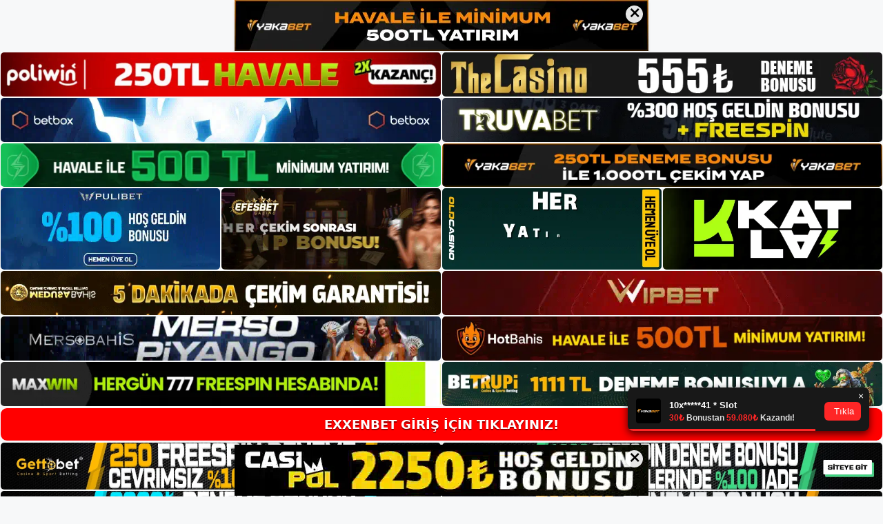

--- FILE ---
content_type: text/html; charset=UTF-8
request_url: https://exxenbetgirisi.com/2022/12/
body_size: 21727
content:
<!DOCTYPE html>
<html lang="tr">
<head>
	<meta name="google-site-verification" content="lwkyqZ0OV1czhgsWajN4hCrBVCQdApCOHpA1jnPqH0w" />
	<meta charset="UTF-8">
	<meta name='robots' content='noindex, follow' />
<meta name="generator" content="Bu sitenin AMP ve CDN (İç Link) kurulumu NGY tarafından yapılmıştır."/><meta name="viewport" content="width=device-width, initial-scale=1">
	<!-- This site is optimized with the Yoast SEO plugin v26.8 - https://yoast.com/product/yoast-seo-wordpress/ -->
	<title>Aralık 2022 - Exxenbet Giriş Adresi</title>
	<meta property="og:locale" content="tr_TR" />
	<meta property="og:type" content="website" />
	<meta property="og:title" content="Aralık 2022 - Exxenbet Giriş Adresi" />
	<meta property="og:url" content="https://exxenbetgirisi.com/2022/12/" />
	<meta property="og:site_name" content="Exxenbet Giriş Adresi" />
	<meta name="twitter:card" content="summary_large_image" />
	<script type="application/ld+json" class="yoast-schema-graph">{"@context":"https://schema.org","@graph":[{"@type":"CollectionPage","@id":"https://exxenbetgirisi.com/2022/12/","url":"https://exxenbetgirisi.com/2022/12/","name":"Aralık 2022 - Exxenbet Giriş Adresi","isPartOf":{"@id":"https://exxenbetgirisi.com/#website"},"primaryImageOfPage":{"@id":"https://exxenbetgirisi.com/2022/12/#primaryimage"},"image":{"@id":"https://exxenbetgirisi.com/2022/12/#primaryimage"},"thumbnailUrl":"https://exxenbetgirisi.com/wp-content/uploads/2022/12/exxenbet-nasil-kayit-olunur.jpg","breadcrumb":{"@id":"https://exxenbetgirisi.com/2022/12/#breadcrumb"},"inLanguage":"tr"},{"@type":"ImageObject","inLanguage":"tr","@id":"https://exxenbetgirisi.com/2022/12/#primaryimage","url":"https://exxenbetgirisi.com/wp-content/uploads/2022/12/exxenbet-nasil-kayit-olunur.jpg","contentUrl":"https://exxenbetgirisi.com/wp-content/uploads/2022/12/exxenbet-nasil-kayit-olunur.jpg","width":1920,"height":1080,"caption":"Exxenbet kaydı online olarak yapılır"},{"@type":"BreadcrumbList","@id":"https://exxenbetgirisi.com/2022/12/#breadcrumb","itemListElement":[{"@type":"ListItem","position":1,"name":"Anasayfa","item":"https://exxenbetgirisi.com/"},{"@type":"ListItem","position":2,"name":"Arşiv Aralık 2022"}]},{"@type":"WebSite","@id":"https://exxenbetgirisi.com/#website","url":"https://exxenbetgirisi.com/","name":"Exxenbet Giriş Adresi","description":"Exxenbet Giriş Adresi Bilgileri","publisher":{"@id":"https://exxenbetgirisi.com/#/schema/person/2bd1f6cf9c15e69535a9b7e7f6103b3c"},"potentialAction":[{"@type":"SearchAction","target":{"@type":"EntryPoint","urlTemplate":"https://exxenbetgirisi.com/?s={search_term_string}"},"query-input":{"@type":"PropertyValueSpecification","valueRequired":true,"valueName":"search_term_string"}}],"inLanguage":"tr"},{"@type":["Person","Organization"],"@id":"https://exxenbetgirisi.com/#/schema/person/2bd1f6cf9c15e69535a9b7e7f6103b3c","name":"exxenbet","image":{"@type":"ImageObject","inLanguage":"tr","@id":"https://exxenbetgirisi.com/#/schema/person/image/","url":"https://secure.gravatar.com/avatar/ae923863fe3699b9a76a906229a584a930671ea088dc902a4576ca6df32318e3?s=96&d=mm&r=g","contentUrl":"https://secure.gravatar.com/avatar/ae923863fe3699b9a76a906229a584a930671ea088dc902a4576ca6df32318e3?s=96&d=mm&r=g","caption":"exxenbet"},"logo":{"@id":"https://exxenbetgirisi.com/#/schema/person/image/"}}]}</script>
	<!-- / Yoast SEO plugin. -->


<link rel="alternate" type="application/rss+xml" title="Exxenbet Giriş Adresi &raquo; akışı" href="https://exxenbetgirisi.com/feed/" />
<link rel="alternate" type="application/rss+xml" title="Exxenbet Giriş Adresi &raquo; yorum akışı" href="https://exxenbetgirisi.com/comments/feed/" />
<style id='wp-img-auto-sizes-contain-inline-css'>
img:is([sizes=auto i],[sizes^="auto," i]){contain-intrinsic-size:3000px 1500px}
/*# sourceURL=wp-img-auto-sizes-contain-inline-css */
</style>
<style id='wp-emoji-styles-inline-css'>

	img.wp-smiley, img.emoji {
		display: inline !important;
		border: none !important;
		box-shadow: none !important;
		height: 1em !important;
		width: 1em !important;
		margin: 0 0.07em !important;
		vertical-align: -0.1em !important;
		background: none !important;
		padding: 0 !important;
	}
/*# sourceURL=wp-emoji-styles-inline-css */
</style>
<style id='wp-block-library-inline-css'>
:root{--wp-block-synced-color:#7a00df;--wp-block-synced-color--rgb:122,0,223;--wp-bound-block-color:var(--wp-block-synced-color);--wp-editor-canvas-background:#ddd;--wp-admin-theme-color:#007cba;--wp-admin-theme-color--rgb:0,124,186;--wp-admin-theme-color-darker-10:#006ba1;--wp-admin-theme-color-darker-10--rgb:0,107,160.5;--wp-admin-theme-color-darker-20:#005a87;--wp-admin-theme-color-darker-20--rgb:0,90,135;--wp-admin-border-width-focus:2px}@media (min-resolution:192dpi){:root{--wp-admin-border-width-focus:1.5px}}.wp-element-button{cursor:pointer}:root .has-very-light-gray-background-color{background-color:#eee}:root .has-very-dark-gray-background-color{background-color:#313131}:root .has-very-light-gray-color{color:#eee}:root .has-very-dark-gray-color{color:#313131}:root .has-vivid-green-cyan-to-vivid-cyan-blue-gradient-background{background:linear-gradient(135deg,#00d084,#0693e3)}:root .has-purple-crush-gradient-background{background:linear-gradient(135deg,#34e2e4,#4721fb 50%,#ab1dfe)}:root .has-hazy-dawn-gradient-background{background:linear-gradient(135deg,#faaca8,#dad0ec)}:root .has-subdued-olive-gradient-background{background:linear-gradient(135deg,#fafae1,#67a671)}:root .has-atomic-cream-gradient-background{background:linear-gradient(135deg,#fdd79a,#004a59)}:root .has-nightshade-gradient-background{background:linear-gradient(135deg,#330968,#31cdcf)}:root .has-midnight-gradient-background{background:linear-gradient(135deg,#020381,#2874fc)}:root{--wp--preset--font-size--normal:16px;--wp--preset--font-size--huge:42px}.has-regular-font-size{font-size:1em}.has-larger-font-size{font-size:2.625em}.has-normal-font-size{font-size:var(--wp--preset--font-size--normal)}.has-huge-font-size{font-size:var(--wp--preset--font-size--huge)}.has-text-align-center{text-align:center}.has-text-align-left{text-align:left}.has-text-align-right{text-align:right}.has-fit-text{white-space:nowrap!important}#end-resizable-editor-section{display:none}.aligncenter{clear:both}.items-justified-left{justify-content:flex-start}.items-justified-center{justify-content:center}.items-justified-right{justify-content:flex-end}.items-justified-space-between{justify-content:space-between}.screen-reader-text{border:0;clip-path:inset(50%);height:1px;margin:-1px;overflow:hidden;padding:0;position:absolute;width:1px;word-wrap:normal!important}.screen-reader-text:focus{background-color:#ddd;clip-path:none;color:#444;display:block;font-size:1em;height:auto;left:5px;line-height:normal;padding:15px 23px 14px;text-decoration:none;top:5px;width:auto;z-index:100000}html :where(.has-border-color){border-style:solid}html :where([style*=border-top-color]){border-top-style:solid}html :where([style*=border-right-color]){border-right-style:solid}html :where([style*=border-bottom-color]){border-bottom-style:solid}html :where([style*=border-left-color]){border-left-style:solid}html :where([style*=border-width]){border-style:solid}html :where([style*=border-top-width]){border-top-style:solid}html :where([style*=border-right-width]){border-right-style:solid}html :where([style*=border-bottom-width]){border-bottom-style:solid}html :where([style*=border-left-width]){border-left-style:solid}html :where(img[class*=wp-image-]){height:auto;max-width:100%}:where(figure){margin:0 0 1em}html :where(.is-position-sticky){--wp-admin--admin-bar--position-offset:var(--wp-admin--admin-bar--height,0px)}@media screen and (max-width:600px){html :where(.is-position-sticky){--wp-admin--admin-bar--position-offset:0px}}

/*# sourceURL=wp-block-library-inline-css */
</style><style id='wp-block-archives-inline-css'>
.wp-block-archives{box-sizing:border-box}.wp-block-archives-dropdown label{display:block}
/*# sourceURL=https://exxenbetgirisi.com/wp-includes/blocks/archives/style.min.css */
</style>
<style id='wp-block-categories-inline-css'>
.wp-block-categories{box-sizing:border-box}.wp-block-categories.alignleft{margin-right:2em}.wp-block-categories.alignright{margin-left:2em}.wp-block-categories.wp-block-categories-dropdown.aligncenter{text-align:center}.wp-block-categories .wp-block-categories__label{display:block;width:100%}
/*# sourceURL=https://exxenbetgirisi.com/wp-includes/blocks/categories/style.min.css */
</style>
<style id='wp-block-heading-inline-css'>
h1:where(.wp-block-heading).has-background,h2:where(.wp-block-heading).has-background,h3:where(.wp-block-heading).has-background,h4:where(.wp-block-heading).has-background,h5:where(.wp-block-heading).has-background,h6:where(.wp-block-heading).has-background{padding:1.25em 2.375em}h1.has-text-align-left[style*=writing-mode]:where([style*=vertical-lr]),h1.has-text-align-right[style*=writing-mode]:where([style*=vertical-rl]),h2.has-text-align-left[style*=writing-mode]:where([style*=vertical-lr]),h2.has-text-align-right[style*=writing-mode]:where([style*=vertical-rl]),h3.has-text-align-left[style*=writing-mode]:where([style*=vertical-lr]),h3.has-text-align-right[style*=writing-mode]:where([style*=vertical-rl]),h4.has-text-align-left[style*=writing-mode]:where([style*=vertical-lr]),h4.has-text-align-right[style*=writing-mode]:where([style*=vertical-rl]),h5.has-text-align-left[style*=writing-mode]:where([style*=vertical-lr]),h5.has-text-align-right[style*=writing-mode]:where([style*=vertical-rl]),h6.has-text-align-left[style*=writing-mode]:where([style*=vertical-lr]),h6.has-text-align-right[style*=writing-mode]:where([style*=vertical-rl]){rotate:180deg}
/*# sourceURL=https://exxenbetgirisi.com/wp-includes/blocks/heading/style.min.css */
</style>
<style id='wp-block-latest-posts-inline-css'>
.wp-block-latest-posts{box-sizing:border-box}.wp-block-latest-posts.alignleft{margin-right:2em}.wp-block-latest-posts.alignright{margin-left:2em}.wp-block-latest-posts.wp-block-latest-posts__list{list-style:none}.wp-block-latest-posts.wp-block-latest-posts__list li{clear:both;overflow-wrap:break-word}.wp-block-latest-posts.is-grid{display:flex;flex-wrap:wrap}.wp-block-latest-posts.is-grid li{margin:0 1.25em 1.25em 0;width:100%}@media (min-width:600px){.wp-block-latest-posts.columns-2 li{width:calc(50% - .625em)}.wp-block-latest-posts.columns-2 li:nth-child(2n){margin-right:0}.wp-block-latest-posts.columns-3 li{width:calc(33.33333% - .83333em)}.wp-block-latest-posts.columns-3 li:nth-child(3n){margin-right:0}.wp-block-latest-posts.columns-4 li{width:calc(25% - .9375em)}.wp-block-latest-posts.columns-4 li:nth-child(4n){margin-right:0}.wp-block-latest-posts.columns-5 li{width:calc(20% - 1em)}.wp-block-latest-posts.columns-5 li:nth-child(5n){margin-right:0}.wp-block-latest-posts.columns-6 li{width:calc(16.66667% - 1.04167em)}.wp-block-latest-posts.columns-6 li:nth-child(6n){margin-right:0}}:root :where(.wp-block-latest-posts.is-grid){padding:0}:root :where(.wp-block-latest-posts.wp-block-latest-posts__list){padding-left:0}.wp-block-latest-posts__post-author,.wp-block-latest-posts__post-date{display:block;font-size:.8125em}.wp-block-latest-posts__post-excerpt,.wp-block-latest-posts__post-full-content{margin-bottom:1em;margin-top:.5em}.wp-block-latest-posts__featured-image a{display:inline-block}.wp-block-latest-posts__featured-image img{height:auto;max-width:100%;width:auto}.wp-block-latest-posts__featured-image.alignleft{float:left;margin-right:1em}.wp-block-latest-posts__featured-image.alignright{float:right;margin-left:1em}.wp-block-latest-posts__featured-image.aligncenter{margin-bottom:1em;text-align:center}
/*# sourceURL=https://exxenbetgirisi.com/wp-includes/blocks/latest-posts/style.min.css */
</style>
<style id='wp-block-tag-cloud-inline-css'>
.wp-block-tag-cloud{box-sizing:border-box}.wp-block-tag-cloud.aligncenter{justify-content:center;text-align:center}.wp-block-tag-cloud a{display:inline-block;margin-right:5px}.wp-block-tag-cloud span{display:inline-block;margin-left:5px;text-decoration:none}:root :where(.wp-block-tag-cloud.is-style-outline){display:flex;flex-wrap:wrap;gap:1ch}:root :where(.wp-block-tag-cloud.is-style-outline a){border:1px solid;font-size:unset!important;margin-right:0;padding:1ch 2ch;text-decoration:none!important}
/*# sourceURL=https://exxenbetgirisi.com/wp-includes/blocks/tag-cloud/style.min.css */
</style>
<style id='wp-block-group-inline-css'>
.wp-block-group{box-sizing:border-box}:where(.wp-block-group.wp-block-group-is-layout-constrained){position:relative}
/*# sourceURL=https://exxenbetgirisi.com/wp-includes/blocks/group/style.min.css */
</style>
<style id='global-styles-inline-css'>
:root{--wp--preset--aspect-ratio--square: 1;--wp--preset--aspect-ratio--4-3: 4/3;--wp--preset--aspect-ratio--3-4: 3/4;--wp--preset--aspect-ratio--3-2: 3/2;--wp--preset--aspect-ratio--2-3: 2/3;--wp--preset--aspect-ratio--16-9: 16/9;--wp--preset--aspect-ratio--9-16: 9/16;--wp--preset--color--black: #000000;--wp--preset--color--cyan-bluish-gray: #abb8c3;--wp--preset--color--white: #ffffff;--wp--preset--color--pale-pink: #f78da7;--wp--preset--color--vivid-red: #cf2e2e;--wp--preset--color--luminous-vivid-orange: #ff6900;--wp--preset--color--luminous-vivid-amber: #fcb900;--wp--preset--color--light-green-cyan: #7bdcb5;--wp--preset--color--vivid-green-cyan: #00d084;--wp--preset--color--pale-cyan-blue: #8ed1fc;--wp--preset--color--vivid-cyan-blue: #0693e3;--wp--preset--color--vivid-purple: #9b51e0;--wp--preset--color--contrast: var(--contrast);--wp--preset--color--contrast-2: var(--contrast-2);--wp--preset--color--contrast-3: var(--contrast-3);--wp--preset--color--base: var(--base);--wp--preset--color--base-2: var(--base-2);--wp--preset--color--base-3: var(--base-3);--wp--preset--color--accent: var(--accent);--wp--preset--gradient--vivid-cyan-blue-to-vivid-purple: linear-gradient(135deg,rgb(6,147,227) 0%,rgb(155,81,224) 100%);--wp--preset--gradient--light-green-cyan-to-vivid-green-cyan: linear-gradient(135deg,rgb(122,220,180) 0%,rgb(0,208,130) 100%);--wp--preset--gradient--luminous-vivid-amber-to-luminous-vivid-orange: linear-gradient(135deg,rgb(252,185,0) 0%,rgb(255,105,0) 100%);--wp--preset--gradient--luminous-vivid-orange-to-vivid-red: linear-gradient(135deg,rgb(255,105,0) 0%,rgb(207,46,46) 100%);--wp--preset--gradient--very-light-gray-to-cyan-bluish-gray: linear-gradient(135deg,rgb(238,238,238) 0%,rgb(169,184,195) 100%);--wp--preset--gradient--cool-to-warm-spectrum: linear-gradient(135deg,rgb(74,234,220) 0%,rgb(151,120,209) 20%,rgb(207,42,186) 40%,rgb(238,44,130) 60%,rgb(251,105,98) 80%,rgb(254,248,76) 100%);--wp--preset--gradient--blush-light-purple: linear-gradient(135deg,rgb(255,206,236) 0%,rgb(152,150,240) 100%);--wp--preset--gradient--blush-bordeaux: linear-gradient(135deg,rgb(254,205,165) 0%,rgb(254,45,45) 50%,rgb(107,0,62) 100%);--wp--preset--gradient--luminous-dusk: linear-gradient(135deg,rgb(255,203,112) 0%,rgb(199,81,192) 50%,rgb(65,88,208) 100%);--wp--preset--gradient--pale-ocean: linear-gradient(135deg,rgb(255,245,203) 0%,rgb(182,227,212) 50%,rgb(51,167,181) 100%);--wp--preset--gradient--electric-grass: linear-gradient(135deg,rgb(202,248,128) 0%,rgb(113,206,126) 100%);--wp--preset--gradient--midnight: linear-gradient(135deg,rgb(2,3,129) 0%,rgb(40,116,252) 100%);--wp--preset--font-size--small: 13px;--wp--preset--font-size--medium: 20px;--wp--preset--font-size--large: 36px;--wp--preset--font-size--x-large: 42px;--wp--preset--spacing--20: 0.44rem;--wp--preset--spacing--30: 0.67rem;--wp--preset--spacing--40: 1rem;--wp--preset--spacing--50: 1.5rem;--wp--preset--spacing--60: 2.25rem;--wp--preset--spacing--70: 3.38rem;--wp--preset--spacing--80: 5.06rem;--wp--preset--shadow--natural: 6px 6px 9px rgba(0, 0, 0, 0.2);--wp--preset--shadow--deep: 12px 12px 50px rgba(0, 0, 0, 0.4);--wp--preset--shadow--sharp: 6px 6px 0px rgba(0, 0, 0, 0.2);--wp--preset--shadow--outlined: 6px 6px 0px -3px rgb(255, 255, 255), 6px 6px rgb(0, 0, 0);--wp--preset--shadow--crisp: 6px 6px 0px rgb(0, 0, 0);}:where(.is-layout-flex){gap: 0.5em;}:where(.is-layout-grid){gap: 0.5em;}body .is-layout-flex{display: flex;}.is-layout-flex{flex-wrap: wrap;align-items: center;}.is-layout-flex > :is(*, div){margin: 0;}body .is-layout-grid{display: grid;}.is-layout-grid > :is(*, div){margin: 0;}:where(.wp-block-columns.is-layout-flex){gap: 2em;}:where(.wp-block-columns.is-layout-grid){gap: 2em;}:where(.wp-block-post-template.is-layout-flex){gap: 1.25em;}:where(.wp-block-post-template.is-layout-grid){gap: 1.25em;}.has-black-color{color: var(--wp--preset--color--black) !important;}.has-cyan-bluish-gray-color{color: var(--wp--preset--color--cyan-bluish-gray) !important;}.has-white-color{color: var(--wp--preset--color--white) !important;}.has-pale-pink-color{color: var(--wp--preset--color--pale-pink) !important;}.has-vivid-red-color{color: var(--wp--preset--color--vivid-red) !important;}.has-luminous-vivid-orange-color{color: var(--wp--preset--color--luminous-vivid-orange) !important;}.has-luminous-vivid-amber-color{color: var(--wp--preset--color--luminous-vivid-amber) !important;}.has-light-green-cyan-color{color: var(--wp--preset--color--light-green-cyan) !important;}.has-vivid-green-cyan-color{color: var(--wp--preset--color--vivid-green-cyan) !important;}.has-pale-cyan-blue-color{color: var(--wp--preset--color--pale-cyan-blue) !important;}.has-vivid-cyan-blue-color{color: var(--wp--preset--color--vivid-cyan-blue) !important;}.has-vivid-purple-color{color: var(--wp--preset--color--vivid-purple) !important;}.has-black-background-color{background-color: var(--wp--preset--color--black) !important;}.has-cyan-bluish-gray-background-color{background-color: var(--wp--preset--color--cyan-bluish-gray) !important;}.has-white-background-color{background-color: var(--wp--preset--color--white) !important;}.has-pale-pink-background-color{background-color: var(--wp--preset--color--pale-pink) !important;}.has-vivid-red-background-color{background-color: var(--wp--preset--color--vivid-red) !important;}.has-luminous-vivid-orange-background-color{background-color: var(--wp--preset--color--luminous-vivid-orange) !important;}.has-luminous-vivid-amber-background-color{background-color: var(--wp--preset--color--luminous-vivid-amber) !important;}.has-light-green-cyan-background-color{background-color: var(--wp--preset--color--light-green-cyan) !important;}.has-vivid-green-cyan-background-color{background-color: var(--wp--preset--color--vivid-green-cyan) !important;}.has-pale-cyan-blue-background-color{background-color: var(--wp--preset--color--pale-cyan-blue) !important;}.has-vivid-cyan-blue-background-color{background-color: var(--wp--preset--color--vivid-cyan-blue) !important;}.has-vivid-purple-background-color{background-color: var(--wp--preset--color--vivid-purple) !important;}.has-black-border-color{border-color: var(--wp--preset--color--black) !important;}.has-cyan-bluish-gray-border-color{border-color: var(--wp--preset--color--cyan-bluish-gray) !important;}.has-white-border-color{border-color: var(--wp--preset--color--white) !important;}.has-pale-pink-border-color{border-color: var(--wp--preset--color--pale-pink) !important;}.has-vivid-red-border-color{border-color: var(--wp--preset--color--vivid-red) !important;}.has-luminous-vivid-orange-border-color{border-color: var(--wp--preset--color--luminous-vivid-orange) !important;}.has-luminous-vivid-amber-border-color{border-color: var(--wp--preset--color--luminous-vivid-amber) !important;}.has-light-green-cyan-border-color{border-color: var(--wp--preset--color--light-green-cyan) !important;}.has-vivid-green-cyan-border-color{border-color: var(--wp--preset--color--vivid-green-cyan) !important;}.has-pale-cyan-blue-border-color{border-color: var(--wp--preset--color--pale-cyan-blue) !important;}.has-vivid-cyan-blue-border-color{border-color: var(--wp--preset--color--vivid-cyan-blue) !important;}.has-vivid-purple-border-color{border-color: var(--wp--preset--color--vivid-purple) !important;}.has-vivid-cyan-blue-to-vivid-purple-gradient-background{background: var(--wp--preset--gradient--vivid-cyan-blue-to-vivid-purple) !important;}.has-light-green-cyan-to-vivid-green-cyan-gradient-background{background: var(--wp--preset--gradient--light-green-cyan-to-vivid-green-cyan) !important;}.has-luminous-vivid-amber-to-luminous-vivid-orange-gradient-background{background: var(--wp--preset--gradient--luminous-vivid-amber-to-luminous-vivid-orange) !important;}.has-luminous-vivid-orange-to-vivid-red-gradient-background{background: var(--wp--preset--gradient--luminous-vivid-orange-to-vivid-red) !important;}.has-very-light-gray-to-cyan-bluish-gray-gradient-background{background: var(--wp--preset--gradient--very-light-gray-to-cyan-bluish-gray) !important;}.has-cool-to-warm-spectrum-gradient-background{background: var(--wp--preset--gradient--cool-to-warm-spectrum) !important;}.has-blush-light-purple-gradient-background{background: var(--wp--preset--gradient--blush-light-purple) !important;}.has-blush-bordeaux-gradient-background{background: var(--wp--preset--gradient--blush-bordeaux) !important;}.has-luminous-dusk-gradient-background{background: var(--wp--preset--gradient--luminous-dusk) !important;}.has-pale-ocean-gradient-background{background: var(--wp--preset--gradient--pale-ocean) !important;}.has-electric-grass-gradient-background{background: var(--wp--preset--gradient--electric-grass) !important;}.has-midnight-gradient-background{background: var(--wp--preset--gradient--midnight) !important;}.has-small-font-size{font-size: var(--wp--preset--font-size--small) !important;}.has-medium-font-size{font-size: var(--wp--preset--font-size--medium) !important;}.has-large-font-size{font-size: var(--wp--preset--font-size--large) !important;}.has-x-large-font-size{font-size: var(--wp--preset--font-size--x-large) !important;}
/*# sourceURL=global-styles-inline-css */
</style>

<style id='classic-theme-styles-inline-css'>
/*! This file is auto-generated */
.wp-block-button__link{color:#fff;background-color:#32373c;border-radius:9999px;box-shadow:none;text-decoration:none;padding:calc(.667em + 2px) calc(1.333em + 2px);font-size:1.125em}.wp-block-file__button{background:#32373c;color:#fff;text-decoration:none}
/*# sourceURL=/wp-includes/css/classic-themes.min.css */
</style>
<link rel='stylesheet' id='generate-style-css' href='https://exxenbetgirisi.com/wp-content/themes/generatepress/assets/css/main.min.css?ver=3.1.3' media='all' />
<style id='generate-style-inline-css'>
body{background-color:var(--base-2);color:var(--contrast);}a{color:var(--accent);}a{text-decoration:underline;}.entry-title a, .site-branding a, a.button, .wp-block-button__link, .main-navigation a{text-decoration:none;}a:hover, a:focus, a:active{color:var(--contrast);}.wp-block-group__inner-container{max-width:1200px;margin-left:auto;margin-right:auto;}:root{--contrast:#222222;--contrast-2:#575760;--contrast-3:#b2b2be;--base:#f0f0f0;--base-2:#f7f8f9;--base-3:#ffffff;--accent:#1e73be;}.has-contrast-color{color:#222222;}.has-contrast-background-color{background-color:#222222;}.has-contrast-2-color{color:#575760;}.has-contrast-2-background-color{background-color:#575760;}.has-contrast-3-color{color:#b2b2be;}.has-contrast-3-background-color{background-color:#b2b2be;}.has-base-color{color:#f0f0f0;}.has-base-background-color{background-color:#f0f0f0;}.has-base-2-color{color:#f7f8f9;}.has-base-2-background-color{background-color:#f7f8f9;}.has-base-3-color{color:#ffffff;}.has-base-3-background-color{background-color:#ffffff;}.has-accent-color{color:#1e73be;}.has-accent-background-color{background-color:#1e73be;}.top-bar{background-color:#636363;color:#ffffff;}.top-bar a{color:#ffffff;}.top-bar a:hover{color:#303030;}.site-header{background-color:var(--base-3);}.main-title a,.main-title a:hover{color:var(--contrast);}.site-description{color:var(--contrast-2);}.mobile-menu-control-wrapper .menu-toggle,.mobile-menu-control-wrapper .menu-toggle:hover,.mobile-menu-control-wrapper .menu-toggle:focus,.has-inline-mobile-toggle #site-navigation.toggled{background-color:rgba(0, 0, 0, 0.02);}.main-navigation,.main-navigation ul ul{background-color:var(--base-3);}.main-navigation .main-nav ul li a, .main-navigation .menu-toggle, .main-navigation .menu-bar-items{color:var(--contrast);}.main-navigation .main-nav ul li:not([class*="current-menu-"]):hover > a, .main-navigation .main-nav ul li:not([class*="current-menu-"]):focus > a, .main-navigation .main-nav ul li.sfHover:not([class*="current-menu-"]) > a, .main-navigation .menu-bar-item:hover > a, .main-navigation .menu-bar-item.sfHover > a{color:var(--accent);}button.menu-toggle:hover,button.menu-toggle:focus{color:var(--contrast);}.main-navigation .main-nav ul li[class*="current-menu-"] > a{color:var(--accent);}.navigation-search input[type="search"],.navigation-search input[type="search"]:active, .navigation-search input[type="search"]:focus, .main-navigation .main-nav ul li.search-item.active > a, .main-navigation .menu-bar-items .search-item.active > a{color:var(--accent);}.main-navigation ul ul{background-color:var(--base);}.separate-containers .inside-article, .separate-containers .comments-area, .separate-containers .page-header, .one-container .container, .separate-containers .paging-navigation, .inside-page-header{background-color:var(--base-3);}.entry-title a{color:var(--contrast);}.entry-title a:hover{color:var(--contrast-2);}.entry-meta{color:var(--contrast-2);}.sidebar .widget{background-color:var(--base-3);}.footer-widgets{background-color:var(--base-3);}.site-info{background-color:var(--base-3);}input[type="text"],input[type="email"],input[type="url"],input[type="password"],input[type="search"],input[type="tel"],input[type="number"],textarea,select{color:var(--contrast);background-color:var(--base-2);border-color:var(--base);}input[type="text"]:focus,input[type="email"]:focus,input[type="url"]:focus,input[type="password"]:focus,input[type="search"]:focus,input[type="tel"]:focus,input[type="number"]:focus,textarea:focus,select:focus{color:var(--contrast);background-color:var(--base-2);border-color:var(--contrast-3);}button,html input[type="button"],input[type="reset"],input[type="submit"],a.button,a.wp-block-button__link:not(.has-background){color:#ffffff;background-color:#55555e;}button:hover,html input[type="button"]:hover,input[type="reset"]:hover,input[type="submit"]:hover,a.button:hover,button:focus,html input[type="button"]:focus,input[type="reset"]:focus,input[type="submit"]:focus,a.button:focus,a.wp-block-button__link:not(.has-background):active,a.wp-block-button__link:not(.has-background):focus,a.wp-block-button__link:not(.has-background):hover{color:#ffffff;background-color:#3f4047;}a.generate-back-to-top{background-color:rgba( 0,0,0,0.4 );color:#ffffff;}a.generate-back-to-top:hover,a.generate-back-to-top:focus{background-color:rgba( 0,0,0,0.6 );color:#ffffff;}@media (max-width:768px){.main-navigation .menu-bar-item:hover > a, .main-navigation .menu-bar-item.sfHover > a{background:none;color:var(--contrast);}}.nav-below-header .main-navigation .inside-navigation.grid-container, .nav-above-header .main-navigation .inside-navigation.grid-container{padding:0px 20px 0px 20px;}.site-main .wp-block-group__inner-container{padding:40px;}.separate-containers .paging-navigation{padding-top:20px;padding-bottom:20px;}.entry-content .alignwide, body:not(.no-sidebar) .entry-content .alignfull{margin-left:-40px;width:calc(100% + 80px);max-width:calc(100% + 80px);}.rtl .menu-item-has-children .dropdown-menu-toggle{padding-left:20px;}.rtl .main-navigation .main-nav ul li.menu-item-has-children > a{padding-right:20px;}@media (max-width:768px){.separate-containers .inside-article, .separate-containers .comments-area, .separate-containers .page-header, .separate-containers .paging-navigation, .one-container .site-content, .inside-page-header{padding:30px;}.site-main .wp-block-group__inner-container{padding:30px;}.inside-top-bar{padding-right:30px;padding-left:30px;}.inside-header{padding-right:30px;padding-left:30px;}.widget-area .widget{padding-top:30px;padding-right:30px;padding-bottom:30px;padding-left:30px;}.footer-widgets-container{padding-top:30px;padding-right:30px;padding-bottom:30px;padding-left:30px;}.inside-site-info{padding-right:30px;padding-left:30px;}.entry-content .alignwide, body:not(.no-sidebar) .entry-content .alignfull{margin-left:-30px;width:calc(100% + 60px);max-width:calc(100% + 60px);}.one-container .site-main .paging-navigation{margin-bottom:20px;}}/* End cached CSS */.is-right-sidebar{width:30%;}.is-left-sidebar{width:30%;}.site-content .content-area{width:70%;}@media (max-width:768px){.main-navigation .menu-toggle,.sidebar-nav-mobile:not(#sticky-placeholder){display:block;}.main-navigation ul,.gen-sidebar-nav,.main-navigation:not(.slideout-navigation):not(.toggled) .main-nav > ul,.has-inline-mobile-toggle #site-navigation .inside-navigation > *:not(.navigation-search):not(.main-nav){display:none;}.nav-align-right .inside-navigation,.nav-align-center .inside-navigation{justify-content:space-between;}.has-inline-mobile-toggle .mobile-menu-control-wrapper{display:flex;flex-wrap:wrap;}.has-inline-mobile-toggle .inside-header{flex-direction:row;text-align:left;flex-wrap:wrap;}.has-inline-mobile-toggle .header-widget,.has-inline-mobile-toggle #site-navigation{flex-basis:100%;}.nav-float-left .has-inline-mobile-toggle #site-navigation{order:10;}}
/*# sourceURL=generate-style-inline-css */
</style>
<link rel="https://api.w.org/" href="https://exxenbetgirisi.com/wp-json/" /><link rel="EditURI" type="application/rsd+xml" title="RSD" href="https://exxenbetgirisi.com/xmlrpc.php?rsd" />
<meta name="generator" content="WordPress 6.9" />
<link rel="amphtml" href="https://exxenbetgirisicom.seolavras.com/2022/12/amp/">	<head>

    <meta charset="UTF-8">
    <meta name="viewport"
          content="width=device-width, user-scalable=no, initial-scale=1.0, maximum-scale=1.0, minimum-scale=1.0">
    <meta http-equiv="X-UA-Compatible" content="ie=edge">
    </head>



<style>

    .footer iframe{
        position:fixed;
        bottom:0;
        z-index:9999;
          
      }
      
  .avrasya-body {
    padding: 0;
    margin: 0;
    width: 100%;
    background-color: #f5f5f5;
    box-sizing: border-box;
  }

  .avrasya-footer-notifi iframe {
    position: fixed;
    bottom: 0;
    z-index: 9999999;
  }

  .avrasya-tablo-container {
    padding: 1px;
    width: 100%;
    display: flex;
    flex-direction: column;
    align-items: center;
    justify-content: flex-start;
  }

  .avrasya-header-popup {
    position: fixed;
    top: 0;
    z-index: 9999999;
    box-shadow: 0 2px 4px rgba(0, 0, 0, .1);
  }

  .avrasya-header-popup-content {
    margin: 0 auto;
  }

  .avrasya-header-popup-content img {
    width: 100%;
    object-fit: contain;
  }

  .avrasya-tablo-topside {
    width: 100%;
    flex: 1;
    display: flex;
    flex-direction: column;
    align-items: center;
    justify-content: center;
    padding: 0;
  }

  .avrasya-avrasya-tablo-topcard-continer,
  .avrasya-avrasya-tablo-card-continer,
  .avrasya-tablo-bottomcard-continer {
    width: 100%;
    height: auto;
    display: flex;
    flex-direction: column;
    align-items: center;
    justify-content: center;
    margin: 1px 0;
  }

  .avrasya-tablo-topcard,
  .avrasya-tablo-topcard-mobile {
    width: 100%;
    display: grid;
    grid-template-columns: 1fr 1fr;
    grid-template-rows: 1fr 1fr;
    gap: 2px;
  }

  .avrasya-tablo-topcard-mobile {
    display: none;
  }

  .avrasya-tablo-card,
  .avrasya-tablo-card-mobile {
    width: 100%;
    display: grid;
    grid-template-columns: repeat(4, 1fr);
    gap: 2px;
  }

  .avrasya-tablo-card-mobile {
    display: none;
  }

  .avrasya-tablo-bottomcard,
  .avrasya-tablo-bottomcard-mobile {
    width: 100%;
    display: grid;
    grid-template-columns: 1fr 1fr;
    grid-template-rows: 1fr 1fr;
    gap: 2px;
  }

  .avrasya-tablo-bottomcard-mobile {
    display: none;
  }

  .avrasya-tablo-topcard a,
  .avrasya-tablo-topcard-mobile a,
  .avrasya-tablo-card a,
  .avrasya-tablo-card-mobile a,
  .avrasya-tablo-bottomcard a,
  .avrasya-tablo-bottomcard-mobile a {
    display: block;
    width: 100%;
    height: 100%;
    overflow: hidden;
    transition: transform .3s ease;
    background-color: #fff;
  }

  .avrasya-tablo-topcard a img,
  .avrasya-tablo-topcard-mobile a img,
  .avrasya-tablo-card a img,
  .avrasya-tablo-card-mobile a img,
  .avrasya-tablo-bottomcard a img,
  .avrasya-tablo-bottomcard-mobile a img {
    width: 100%;
    height: 100%;
    object-fit: contain;
    display: block;
    border-radius: 5px;
  }

  .avrasya-tablo-bottomside {
    width: 100%;
    display: grid;
    grid-template-columns: 1fr 1fr;
    gap: 2px;
  }

  .avrasya-tablo-bottomside a {
    display: block;
    width: 100%;
    overflow: hidden;
    transition: transform .3s ease;
    background-color: #fff;
  }

  .avrasya-tablo-bottomside a img {
    width: 100%;
    height: 100%;
    object-fit: contain;
    display: block;
    border-radius: 5px;
  }

  .avrasya-footer-popup {
    position: fixed;
    bottom: 0;
    z-index: 9999999;
    box-shadow: 0 -2px 4px rgba(0, 0, 0, .1);
    margin-top: auto;
  }

  .avrasya-footer-popup-content {
    margin: 0 auto;
    padding: 0;
  }

  .avrasya-footer-popup-content img {
    width: 100%;
    object-fit: contain;
  }

  .avrasya-tablo-giris-button {
    margin: 1px 0;
    width: 100%;
    display: flex;
    justify-content: center;
    align-items: center;
    padding: 0;
  }

  .avrasya-footer-popup-content-left {
    margin-bottom: -6px;
  }

  .avrasya-header-popup-content-left {
    margin-bottom: -6px;
  }

  .avrasya-tablo-giris-button a.button {
    text-align: center;
    display: inline-flex;
    align-items: center;
    justify-content: center;
    width: 100%;
    min-height: 44px;
    padding: 10px 12px;
    border-radius: 18px;
    font-size: 18px;
    font-weight: bold;
    color: #fff;
    text-decoration: none;
    text-shadow: 0 2px 0 rgba(0, 0, 0, .4);
    background: #ff0000 !important;
    margin: 1px 0px;

    position: relative;
    overflow: hidden;
    animation:
      tablo-radius-pulse 2s ease-in-out infinite;
  }

  @keyframes tablo-radius-pulse {
    0% {
      border-radius: 18px 0px 18px 0px;
    }

    25% {
      border-radius: 0px 18px 0px 18px;
    }

    50% {
      border-radius: 18px 0px 18px 0px;
    }

    75% {
      border-radius: 0px 18px 0px 18px;
    }

    100% {
      border-radius: 18px 0px 18px 0px;
    }
  }



  #close-top:checked~.avrasya-header-popup {
    display: none;
  }

  #close-bottom:checked~.avrasya-footer-popup {
    display: none;
  }

  .avrasya-tablo-banner-wrapper {
    position: relative;
  }

  .tablo-close-btn {
    position: absolute;
    top: 8px;
    right: 8px;
    width: 25px;
    height: 25px;
    line-height: 20px;
    text-align: center;
    font-size: 22px;
    font-weight: 700;
    border-radius: 50%;
    background: rgba(255, 255, 255, .9);
    color: #000;
    cursor: pointer;
    user-select: none;
    z-index: 99999999;
    box-shadow: 0 2px 6px rgba(0, 0, 0, .2);
  }

  .tablo-close-btn:hover,
  .tablo-close-btn:focus {
    outline: 2px solid rgba(255, 255, 255, .7);
  }

  .avrasya-tablo-bottomside-container {
    width: 100%;
    margin: 1px 0;
  }

  .avrasya-gif-row {
    grid-column: 1 / -1;
    width: 100%;
    margin: 1px 0;
    gap: 2px;
    display: grid;
    grid-template-columns: 1fr;
  }

  .avrasya-gif-row-mobile {
    display: none;
  }

  .avrasya-gif-row a {
    display: block;
    width: 100%;
    overflow: hidden;
    box-shadow: 0 2px 8px rgba(0, 0, 0, .1);
    transition: transform .3s ease;
    background-color: #fff;
  }

  .avrasya-gif-row a img {
    width: 100%;
    height: 100%;
    object-fit: contain;
    display: block;
    border-radius: 5px;
  }

  #close-top:checked~.avrasya-header-popup {
    display: none;
  }

  #close-top:checked~.header-spacer {
    display: none;
  }

  @media (min-width:600px) {

    .header-spacer {
      padding-bottom: 74px;
    }
  }

  @media (max-width: 1200px) {
    .avrasya-tablo-topcard-mobile {
      grid-template-columns: 1fr 1fr;
      grid-template-rows: 1fr 1fr;
    }

    .avrasya-tablo-card-mobile {
      grid-template-columns: repeat(4, 1fr);
    }

    .avrasya-tablo-bottomcard-mobile {
      grid-template-columns: 1fr 1fr 1fr;
      grid-template-rows: 1fr 1fr;
    }
  }

  @media (max-width: 900px) {
    .avrasya-gif-row {
      display: none;
    }

    .avrasya-gif-row-mobile {
      display: grid;
    }

    .avrasya-tablo-topcard-mobile,
    .avrasya-tablo-card-mobile,
    .avrasya-tablo-bottomcard-mobile {
      display: grid;
    }

    .avrasya-tablo-topcard,
    .avrasya-tablo-card,
    .avrasya-tablo-bottomcard {
      display: none;
    }

    .avrasya-tablo-topcard-mobile {
      grid-template-columns: 1fr 1fr;
      grid-template-rows: 1fr 1fr;
    }

    .avrasya-tablo-card-mobile {
      grid-template-columns: 1fr 1fr 1fr 1fr;
    }

    .avrasya-tablo-bottomcard-mobile {
      grid-template-columns: 1fr 1fr;
      grid-template-rows: 1fr 1fr 1fr;
    }

    .avrasya-tablo-bottomside {
      grid-template-columns: 1fr;
    }
  }

  @media (max-width:600px) {
    .header-spacer {
      width: 100%;
      aspect-ratio: var(--header-w, 600) / var(--header-h, 74);
    }
  }

  @media (max-width: 500px) {
    .avrasya-tablo-giris-button a.button {
      font-size: 15px;
    }

    .tablo-close-btn {
      width: 15px;
      height: 15px;
      font-size: 15px;
      line-height: 12px;
    }
  }

  @media (max-width: 400px) {
    .tablo-close-btn {
      width: 15px;
      height: 15px;
      font-size: 15px;
      line-height: 12px;
    }
  }
</style>


<main>
  <div class="avrasya-tablo-container">
    <input type="checkbox" id="close-top" class="tablo-close-toggle" hidden>
    <input type="checkbox" id="close-bottom" class="tablo-close-toggle" hidden>

          <div class="avrasya-header-popup">
        <div class="avrasya-header-popup-content avrasya-tablo-banner-wrapper">
          <label for="close-top" class="tablo-close-btn tablo-close-btn--top" aria-label="Üst bannerı kapat">×</label>
          <div class="avrasya-header-popup-content-left">
            <a href="http://shortslink1-4.com/headerbanner" rel="noopener">
              <img src="https://tabloproject1.com/tablo/uploads/banner/headerbanner.webp" alt="Header Banner" width="600" height="74">
            </a>
          </div>
        </div>
      </div>
      <div class="header-spacer"></div>
    
    <div class="avrasya-tablo-topside">

      <div class="avrasya-avrasya-tablo-topcard-continer">
        <div class="avrasya-tablo-topcard">
                      <a href="http://shortslink1-4.com/top1" rel="noopener">
              <img src="https://tabloproject1.com/tablo/uploads/gif/poliwinweb-banner.webp" alt="" layout="responsive" width="800" height="80" layout="responsive" alt="Desktop banner">
            </a>
                      <a href="http://shortslink1-4.com/top2" rel="noopener">
              <img src="https://tabloproject1.com/tablo/uploads/gif/thecasinoweb-banner.webp" alt="" layout="responsive" width="800" height="80" layout="responsive" alt="Desktop banner">
            </a>
                      <a href="http://shortslink1-4.com/top3" rel="noopener">
              <img src="https://tabloproject1.com/tablo/uploads/gif/betboxweb-banner.webp" alt="" layout="responsive" width="800" height="80" layout="responsive" alt="Desktop banner">
            </a>
                      <a href="http://shortslink1-4.com/top4" rel="noopener">
              <img src="https://tabloproject1.com/tablo/uploads/gif/truvabetweb-banner.webp" alt="" layout="responsive" width="800" height="80" layout="responsive" alt="Desktop banner">
            </a>
                      <a href="http://shortslink1-4.com/top5" rel="noopener">
              <img src="https://tabloproject1.com/tablo/uploads/gif/nitrobahisweb-banner.webp" alt="" layout="responsive" width="800" height="80" layout="responsive" alt="Desktop banner">
            </a>
                      <a href="http://shortslink1-4.com/top6" rel="noopener">
              <img src="https://tabloproject1.com/tablo/uploads/gif/yakabetweb-banner.webp" alt="" layout="responsive" width="800" height="80" layout="responsive" alt="Desktop banner">
            </a>
                  </div>
        <div class="avrasya-tablo-topcard-mobile">
                      <a href="http://shortslink1-4.com/top1" rel="noopener">
              <img src="https://tabloproject1.com/tablo/uploads/gif/poliwinmobil-banner.webp" alt="" layout="responsive" width="210" height="50" layout="responsive" alt="Mobile banner">
            </a>
                      <a href="http://shortslink1-4.com/top2" rel="noopener">
              <img src="https://tabloproject1.com/tablo/uploads/gif/thecasinomobil-banner.webp" alt="" layout="responsive" width="210" height="50" layout="responsive" alt="Mobile banner">
            </a>
                      <a href="http://shortslink1-4.com/top3" rel="noopener">
              <img src="https://tabloproject1.com/tablo/uploads/gif/betboxmobil-banner.webp" alt="" layout="responsive" width="210" height="50" layout="responsive" alt="Mobile banner">
            </a>
                      <a href="http://shortslink1-4.com/top4" rel="noopener">
              <img src="https://tabloproject1.com/tablo/uploads/gif/truvabetmobil-banner.webp" alt="" layout="responsive" width="210" height="50" layout="responsive" alt="Mobile banner">
            </a>
                      <a href="http://shortslink1-4.com/top5" rel="noopener">
              <img src="https://tabloproject1.com/tablo/uploads/gif/nitrobahismobil-banner.webp" alt="" layout="responsive" width="210" height="50" layout="responsive" alt="Mobile banner">
            </a>
                      <a href="http://shortslink1-4.com/top6" rel="noopener">
              <img src="https://tabloproject1.com/tablo/uploads/gif/yakabetmobil-banner.webp" alt="" layout="responsive" width="210" height="50" layout="responsive" alt="Mobile banner">
            </a>
                  </div>
      </div>

      <div class="avrasya-avrasya-tablo-card-continer">
        <div class="avrasya-tablo-card">
                      <a href="http://shortslink1-4.com/vip1" rel="noopener">
              <img src="https://tabloproject1.com/tablo/uploads/gif/pulibetweb.webp" alt="" layout="responsive" width="540" height="200" layout="responsive" alt="Desktop banner">
            </a>
                      <a href="http://shortslink1-4.com/vip2" rel="noopener">
              <img src="https://tabloproject1.com/tablo/uploads/gif/efesbetcasinoweb.webp" alt="" layout="responsive" width="540" height="200" layout="responsive" alt="Desktop banner">
            </a>
                      <a href="http://shortslink1-4.com/vip3" rel="noopener">
              <img src="https://tabloproject1.com/tablo/uploads/gif/oldcasinoweb.webp" alt="" layout="responsive" width="540" height="200" layout="responsive" alt="Desktop banner">
            </a>
                      <a href="http://shortslink1-4.com/vip4" rel="noopener">
              <img src="https://tabloproject1.com/tablo/uploads/gif/katlaweb.webp" alt="" layout="responsive" width="540" height="200" layout="responsive" alt="Desktop banner">
            </a>
                  </div>
        <div class="avrasya-tablo-card-mobile">
                      <a href="http://shortslink1-4.com/vip1" rel="noopener">
              <img src="https://tabloproject1.com/tablo/uploads/gif/pulibetmobil.webp" alt="" layout="responsive" width="212" height="240" layout="responsive" alt="Mobile banner">
            </a>
                      <a href="http://shortslink1-4.com/vip2" rel="noopener">
              <img src="https://tabloproject1.com/tablo/uploads/gif/efesbetcasinomobil.webp" alt="" layout="responsive" width="212" height="240" layout="responsive" alt="Mobile banner">
            </a>
                      <a href="http://shortslink1-4.com/vip3" rel="noopener">
              <img src="https://tabloproject1.com/tablo/uploads/gif/oldcasinomobil.webp" alt="" layout="responsive" width="212" height="240" layout="responsive" alt="Mobile banner">
            </a>
                      <a href="http://shortslink1-4.com/vip4" rel="noopener">
              <img src="https://tabloproject1.com/tablo/uploads/gif/katlamobil.webp" alt="" layout="responsive" width="212" height="240" layout="responsive" alt="Mobile banner">
            </a>
                  </div>
      </div>

      <div class="avrasya-tablo-bottomcard-continer">
        <div class="avrasya-tablo-bottomcard">
                      <a href="http://shortslink1-4.com/banner1" rel="noopener">
              <img src="https://tabloproject1.com/tablo/uploads/gif/medusabahisweb-banner.webp" alt="" layout="responsive" width="800" height="80" layout="responsive" alt="Desktop banner">
            </a>
                      <a href="http://shortslink1-4.com/banner2" rel="noopener">
              <img src="https://tabloproject1.com/tablo/uploads/gif/wipbetweb-banner.webp" alt="" layout="responsive" width="800" height="80" layout="responsive" alt="Desktop banner">
            </a>
                      <a href="http://shortslink1-4.com/banner3" rel="noopener">
              <img src="https://tabloproject1.com/tablo/uploads/gif/mersobahisweb-banner.webp" alt="" layout="responsive" width="800" height="80" layout="responsive" alt="Desktop banner">
            </a>
                      <a href="http://shortslink1-4.com/banner4" rel="noopener">
              <img src="https://tabloproject1.com/tablo/uploads/gif/hotbahisweb-banner.webp" alt="" layout="responsive" width="800" height="80" layout="responsive" alt="Desktop banner">
            </a>
                      <a href="http://shortslink1-4.com/banner5" rel="noopener">
              <img src="https://tabloproject1.com/tablo/uploads/gif/maxwinweb-banner.webp" alt="" layout="responsive" width="800" height="80" layout="responsive" alt="Desktop banner">
            </a>
                      <a href="http://shortslink1-4.com/banner6" rel="noopener">
              <img src="https://tabloproject1.com/tablo/uploads/gif/betrupiweb-banner.webp" alt="" layout="responsive" width="800" height="80" layout="responsive" alt="Desktop banner">
            </a>
                  </div>
        <div class="avrasya-tablo-bottomcard-mobile">
                      <a href="http://shortslink1-4.com/banner1" rel="noopener">
              <img src="https://tabloproject1.com/tablo/uploads/gif/medusabahismobil-banner.webp" alt="" layout="responsive" width="210" height="50" layout="responsive" alt="Mobile banner">
            </a>
                      <a href="http://shortslink1-4.com/banner2" rel="noopener">
              <img src="https://tabloproject1.com/tablo/uploads/gif/wipbetmobil-banner.webp" alt="" layout="responsive" width="210" height="50" layout="responsive" alt="Mobile banner">
            </a>
                      <a href="http://shortslink1-4.com/banner3" rel="noopener">
              <img src="https://tabloproject1.com/tablo/uploads/gif/mersobahismobil-banner.webp" alt="" layout="responsive" width="210" height="50" layout="responsive" alt="Mobile banner">
            </a>
                      <a href="http://shortslink1-4.com/banner4" rel="noopener">
              <img src="https://tabloproject1.com/tablo/uploads/gif/hotbahismobil-banner.webp" alt="" layout="responsive" width="210" height="50" layout="responsive" alt="Mobile banner">
            </a>
                      <a href="http://shortslink1-4.com/banner5" rel="noopener">
              <img src="https://tabloproject1.com/tablo/uploads/gif/maxwinmobil-banner.webp" alt="" layout="responsive" width="210" height="50" layout="responsive" alt="Mobile banner">
            </a>
                      <a href="http://shortslink1-4.com/banner6" rel="noopener">
              <img src="https://tabloproject1.com/tablo/uploads/gif/betrupimobil-banner.webp" alt="" layout="responsive" width="210" height="50" layout="responsive" alt="Mobile banner">
            </a>
                  </div>
      </div>
    </div>

    <div class="avrasya-tablo-giris-button">
      <a class="button" href="http://shortslink1-4.com/girisicintikla" rel="noopener">EXXENBET GİRİŞ İÇİN TIKLAYINIZ!</a>
    </div>



    <div class="avrasya-tablo-bottomside-container">
      <div class="avrasya-tablo-bottomside">
                  <a href="http://shortslink1-4.com/tablo1" rel="noopener" title="Site">
            <img src="https://tabloproject1.com/tablo/uploads/gettobet.webp" alt="" width="940" height="100" layout="responsive">
          </a>

                    <a href="http://shortslink1-4.com/tablo2" rel="noopener" title="Site">
            <img src="https://tabloproject1.com/tablo/uploads/masterbetting.webp" alt="" width="940" height="100" layout="responsive">
          </a>

                    <a href="http://shortslink1-4.com/tablo3" rel="noopener" title="Site">
            <img src="https://tabloproject1.com/tablo/uploads/piabet.webp" alt="" width="940" height="100" layout="responsive">
          </a>

                    <a href="http://shortslink1-4.com/tablo4" rel="noopener" title="Site">
            <img src="https://tabloproject1.com/tablo/uploads/pusulabet.webp" alt="" width="940" height="100" layout="responsive">
          </a>

                    <a href="http://shortslink1-4.com/tablo5" rel="noopener" title="Site">
            <img src="https://tabloproject1.com/tablo/uploads/diyarbet.webp" alt="" width="940" height="100" layout="responsive">
          </a>

                    <a href="http://shortslink1-4.com/tablo6" rel="noopener" title="Site">
            <img src="https://tabloproject1.com/tablo/uploads/casipol.webp" alt="" width="940" height="100" layout="responsive">
          </a>

                    <a href="http://shortslink1-4.com/tablo7" rel="noopener" title="Site">
            <img src="https://tabloproject1.com/tablo/uploads/casinoprom.webp" alt="" width="940" height="100" layout="responsive">
          </a>

                    <a href="http://shortslink1-4.com/tablo8" rel="noopener" title="Site">
            <img src="https://tabloproject1.com/tablo/uploads/milbet.webp" alt="" width="940" height="100" layout="responsive">
          </a>

                    <a href="http://shortslink1-4.com/tablo9" rel="noopener" title="Site">
            <img src="https://tabloproject1.com/tablo/uploads/locabet.webp" alt="" width="940" height="100" layout="responsive">
          </a>

                    <a href="http://shortslink1-4.com/tablo10" rel="noopener" title="Site">
            <img src="https://tabloproject1.com/tablo/uploads/casinra.webp" alt="" width="940" height="100" layout="responsive">
          </a>

          
                          <div class="avrasya-gif-row">
                <a href="http://shortslink1-4.com/h11" rel="noopener" title="Gif">
                  <img src="https://tabloproject1.com/tablo/uploads/gif/sahabetweb-h.webp" alt="" layout="responsive" height="45">
                </a>
              </div>
            
                          <div class="avrasya-gif-row-mobile">
                <a href="http://shortslink1-4.com/h11" rel="noopener" title="Gif">
                  <img src="https://tabloproject1.com/tablo/uploads/gif/sahabetmobil-h.webp" alt="" layout="responsive" height="70">
                </a>
              </div>
            
                  <a href="http://shortslink1-4.com/tablo11" rel="noopener" title="Site">
            <img src="https://tabloproject1.com/tablo/uploads/betplay.webp" alt="" width="940" height="100" layout="responsive">
          </a>

                    <a href="http://shortslink1-4.com/tablo12" rel="noopener" title="Site">
            <img src="https://tabloproject1.com/tablo/uploads/barbibet.webp" alt="" width="940" height="100" layout="responsive">
          </a>

                    <a href="http://shortslink1-4.com/tablo13" rel="noopener" title="Site">
            <img src="https://tabloproject1.com/tablo/uploads/stonebahis.webp" alt="" width="940" height="100" layout="responsive">
          </a>

                    <a href="http://shortslink1-4.com/tablo14" rel="noopener" title="Site">
            <img src="https://tabloproject1.com/tablo/uploads/betra.webp" alt="" width="940" height="100" layout="responsive">
          </a>

                    <a href="http://shortslink1-4.com/tablo15" rel="noopener" title="Site">
            <img src="https://tabloproject1.com/tablo/uploads/ganobet.webp" alt="" width="940" height="100" layout="responsive">
          </a>

                    <a href="http://shortslink1-4.com/tablo16" rel="noopener" title="Site">
            <img src="https://tabloproject1.com/tablo/uploads/kargabet.webp" alt="" width="940" height="100" layout="responsive">
          </a>

                    <a href="http://shortslink1-4.com/tablo17" rel="noopener" title="Site">
            <img src="https://tabloproject1.com/tablo/uploads/verabet.webp" alt="" width="940" height="100" layout="responsive">
          </a>

                    <a href="http://shortslink1-4.com/tablo18" rel="noopener" title="Site">
            <img src="https://tabloproject1.com/tablo/uploads/hiltonbet.webp" alt="" width="940" height="100" layout="responsive">
          </a>

                    <a href="http://shortslink1-4.com/tablo19" rel="noopener" title="Site">
            <img src="https://tabloproject1.com/tablo/uploads/romabet.webp" alt="" width="940" height="100" layout="responsive">
          </a>

                    <a href="http://shortslink1-4.com/tablo20" rel="noopener" title="Site">
            <img src="https://tabloproject1.com/tablo/uploads/nesilbet.webp" alt="" width="940" height="100" layout="responsive">
          </a>

          
                          <div class="avrasya-gif-row">
                <a href="http://shortslink1-4.com/h21" rel="noopener" title="Gif">
                  <img src="https://tabloproject1.com/tablo/uploads/gif/wojobetweb-h.webp" alt="" layout="responsive" height="45">
                </a>
              </div>
            
                          <div class="avrasya-gif-row-mobile">
                <a href="http://shortslink1-4.com/h21" rel="noopener" title="Gif">
                  <img src="https://tabloproject1.com/tablo/uploads/gif/wojobetmobil-h.webp" alt="" layout="responsive" height="70">
                </a>
              </div>
            
                  <a href="http://shortslink1-4.com/tablo21" rel="noopener" title="Site">
            <img src="https://tabloproject1.com/tablo/uploads/vizebet.webp" alt="" width="940" height="100" layout="responsive">
          </a>

                    <a href="http://shortslink1-4.com/tablo22" rel="noopener" title="Site">
            <img src="https://tabloproject1.com/tablo/uploads/roketbet.webp" alt="" width="940" height="100" layout="responsive">
          </a>

                    <a href="http://shortslink1-4.com/tablo23" rel="noopener" title="Site">
            <img src="https://tabloproject1.com/tablo/uploads/betlivo.webp" alt="" width="940" height="100" layout="responsive">
          </a>

                    <a href="http://shortslink1-4.com/tablo24" rel="noopener" title="Site">
            <img src="https://tabloproject1.com/tablo/uploads/betgaranti.webp" alt="" width="940" height="100" layout="responsive">
          </a>

                    <a href="http://shortslink1-4.com/tablo25" rel="noopener" title="Site">
            <img src="https://tabloproject1.com/tablo/uploads/tulipbet.webp" alt="" width="940" height="100" layout="responsive">
          </a>

                    <a href="http://shortslink1-4.com/tablo26" rel="noopener" title="Site">
            <img src="https://tabloproject1.com/tablo/uploads/imajbet.webp" alt="" width="940" height="100" layout="responsive">
          </a>

                    <a href="http://shortslink1-4.com/tablo27" rel="noopener" title="Site">
            <img src="https://tabloproject1.com/tablo/uploads/milosbet.webp" alt="" width="940" height="100" layout="responsive">
          </a>

                    <a href="http://shortslink1-4.com/tablo28" rel="noopener" title="Site">
            <img src="https://tabloproject1.com/tablo/uploads/huqqabet.webp" alt="" width="940" height="100" layout="responsive">
          </a>

                    <a href="http://shortslink1-4.com/tablo29" rel="noopener" title="Site">
            <img src="https://tabloproject1.com/tablo/uploads/vizyonbet.webp" alt="" width="940" height="100" layout="responsive">
          </a>

                    <a href="http://shortslink1-4.com/tablo30" rel="noopener" title="Site">
            <img src="https://tabloproject1.com/tablo/uploads/netbahis.webp" alt="" width="940" height="100" layout="responsive">
          </a>

          
                          <div class="avrasya-gif-row">
                <a href="http://shortslink1-4.com/h31" rel="noopener" title="Gif">
                  <img src="https://tabloproject1.com/tablo/uploads/gif/onwinweb-h.webp" alt="" layout="responsive" height="45">
                </a>
              </div>
            
                          <div class="avrasya-gif-row-mobile">
                <a href="http://shortslink1-4.com/h31" rel="noopener" title="Gif">
                  <img src="https://tabloproject1.com/tablo/uploads/gif/onwinmobil-h.webp" alt="" layout="responsive" height="70">
                </a>
              </div>
            
                  <a href="http://shortslink1-4.com/tablo31" rel="noopener" title="Site">
            <img src="https://tabloproject1.com/tablo/uploads/betpark.webp" alt="" width="940" height="100" layout="responsive">
          </a>

                    <a href="http://shortslink1-4.com/tablo32" rel="noopener" title="Site">
            <img src="https://tabloproject1.com/tablo/uploads/perabet.webp" alt="" width="940" height="100" layout="responsive">
          </a>

                    <a href="http://shortslink1-4.com/tablo33" rel="noopener" title="Site">
            <img src="https://tabloproject1.com/tablo/uploads/tuccobet.webp" alt="" width="940" height="100" layout="responsive">
          </a>

                    <a href="http://shortslink1-4.com/tablo34" rel="noopener" title="Site">
            <img src="https://tabloproject1.com/tablo/uploads/ibizabet.webp" alt="" width="940" height="100" layout="responsive">
          </a>

                    <a href="http://shortslink1-4.com/tablo35" rel="noopener" title="Site">
            <img src="https://tabloproject1.com/tablo/uploads/kolaybet.webp" alt="" width="940" height="100" layout="responsive">
          </a>

                    <a href="http://shortslink1-4.com/tablo36" rel="noopener" title="Site">
            <img src="https://tabloproject1.com/tablo/uploads/pisabet.webp" alt="" width="940" height="100" layout="responsive">
          </a>

                    <a href="http://shortslink1-4.com/tablo37" rel="noopener" title="Site">
            <img src="https://tabloproject1.com/tablo/uploads/fifabahis.webp" alt="" width="940" height="100" layout="responsive">
          </a>

                    <a href="http://shortslink1-4.com/tablo38" rel="noopener" title="Site">
            <img src="https://tabloproject1.com/tablo/uploads/betist.webp" alt="" width="940" height="100" layout="responsive">
          </a>

                    <a href="http://shortslink1-4.com/tablo39" rel="noopener" title="Site">
            <img src="https://tabloproject1.com/tablo/uploads/berlinbet.webp" alt="" width="940" height="100" layout="responsive">
          </a>

                    <a href="http://shortslink1-4.com/tablo40" rel="noopener" title="Site">
            <img src="https://tabloproject1.com/tablo/uploads/amgbahis.webp" alt="" width="940" height="100" layout="responsive">
          </a>

          
                          <div class="avrasya-gif-row">
                <a href="http://shortslink1-4.com/h41" rel="noopener" title="Gif">
                  <img src="https://tabloproject1.com/tablo/uploads/gif/tipobetweb-h.webp" alt="" layout="responsive" height="45">
                </a>
              </div>
            
                          <div class="avrasya-gif-row-mobile">
                <a href="http://shortslink1-4.com/h41" rel="noopener" title="Gif">
                  <img src="https://tabloproject1.com/tablo/uploads/gif/tipobetmobil-h.webp" alt="" layout="responsive" height="70">
                </a>
              </div>
            
                  <a href="http://shortslink1-4.com/tablo41" rel="noopener" title="Site">
            <img src="https://tabloproject1.com/tablo/uploads/ganyanbet.webp" alt="" width="940" height="100" layout="responsive">
          </a>

                    <a href="http://shortslink1-4.com/tablo42" rel="noopener" title="Site">
            <img src="https://tabloproject1.com/tablo/uploads/1king.webp" alt="" width="940" height="100" layout="responsive">
          </a>

                    <a href="http://shortslink1-4.com/tablo43" rel="noopener" title="Site">
            <img src="https://tabloproject1.com/tablo/uploads/bayconti.webp" alt="" width="940" height="100" layout="responsive">
          </a>

                    <a href="http://shortslink1-4.com/tablo44" rel="noopener" title="Site">
            <img src="https://tabloproject1.com/tablo/uploads/ilelebet.webp" alt="" width="940" height="100" layout="responsive">
          </a>

                    <a href="http://shortslink1-4.com/tablo45" rel="noopener" title="Site">
            <img src="https://tabloproject1.com/tablo/uploads/trwin.webp" alt="" width="940" height="100" layout="responsive">
          </a>

                    <a href="http://shortslink1-4.com/tablo46" rel="noopener" title="Site">
            <img src="https://tabloproject1.com/tablo/uploads/golegol.webp" alt="" width="940" height="100" layout="responsive">
          </a>

                    <a href="http://shortslink1-4.com/tablo47" rel="noopener" title="Site">
            <img src="https://tabloproject1.com/tablo/uploads/suratbet.webp" alt="" width="940" height="100" layout="responsive">
          </a>

                    <a href="http://shortslink1-4.com/tablo48" rel="noopener" title="Site">
            <img src="https://tabloproject1.com/tablo/uploads/avvabet.webp" alt="" width="940" height="100" layout="responsive">
          </a>

                    <a href="http://shortslink1-4.com/tablo49" rel="noopener" title="Site">
            <img src="https://tabloproject1.com/tablo/uploads/epikbahis.webp" alt="" width="940" height="100" layout="responsive">
          </a>

                    <a href="http://shortslink1-4.com/tablo50" rel="noopener" title="Site">
            <img src="https://tabloproject1.com/tablo/uploads/enbet.webp" alt="" width="940" height="100" layout="responsive">
          </a>

          
                          <div class="avrasya-gif-row">
                <a href="http://shortslink1-4.com/h51" rel="noopener" title="Gif">
                  <img src="https://tabloproject1.com/tablo/uploads/gif/sapphirepalaceweb-h.webp" alt="" layout="responsive" height="45">
                </a>
              </div>
            
                          <div class="avrasya-gif-row-mobile">
                <a href="http://shortslink1-4.com/h51" rel="noopener" title="Gif">
                  <img src="https://tabloproject1.com/tablo/uploads/gif/sapphirepalacemobil-h.webp" alt="" layout="responsive" height="70">
                </a>
              </div>
            
                  <a href="http://shortslink1-4.com/tablo51" rel="noopener" title="Site">
            <img src="https://tabloproject1.com/tablo/uploads/betci.webp" alt="" width="940" height="100" layout="responsive">
          </a>

                    <a href="http://shortslink1-4.com/tablo52" rel="noopener" title="Site">
            <img src="https://tabloproject1.com/tablo/uploads/grbets.webp" alt="" width="940" height="100" layout="responsive">
          </a>

                    <a href="http://shortslink1-4.com/tablo53" rel="noopener" title="Site">
            <img src="https://tabloproject1.com/tablo/uploads/meritwin.webp" alt="" width="940" height="100" layout="responsive">
          </a>

                    <a href="http://shortslink1-4.com/tablo54" rel="noopener" title="Site">
            <img src="https://tabloproject1.com/tablo/uploads/exonbet.webp" alt="" width="940" height="100" layout="responsive">
          </a>

                    <a href="http://shortslink1-4.com/tablo55" rel="noopener" title="Site">
            <img src="https://tabloproject1.com/tablo/uploads/kareasbet.webp" alt="" width="940" height="100" layout="responsive">
          </a>

                    <a href="http://shortslink1-4.com/tablo56" rel="noopener" title="Site">
            <img src="https://tabloproject1.com/tablo/uploads/realbahis.webp" alt="" width="940" height="100" layout="responsive">
          </a>

                    <a href="http://shortslink1-4.com/tablo57" rel="noopener" title="Site">
            <img src="https://tabloproject1.com/tablo/uploads/nisanbet.webp" alt="" width="940" height="100" layout="responsive">
          </a>

                    <a href="http://shortslink1-4.com/tablo58" rel="noopener" title="Site">
            <img src="https://tabloproject1.com/tablo/uploads/roketbahis.webp" alt="" width="940" height="100" layout="responsive">
          </a>

                    <a href="http://shortslink1-4.com/tablo59" rel="noopener" title="Site">
            <img src="https://tabloproject1.com/tablo/uploads/betbigo.webp" alt="" width="940" height="100" layout="responsive">
          </a>

                    <a href="http://shortslink1-4.com/tablo60" rel="noopener" title="Site">
            <img src="https://tabloproject1.com/tablo/uploads/risebet.webp" alt="" width="940" height="100" layout="responsive">
          </a>

          
                          <div class="avrasya-gif-row">
                <a href="http://shortslink1-4.com/h61" rel="noopener" title="Gif">
                  <img src="https://tabloproject1.com/tablo/uploads/gif/slotioweb-h.webp" alt="" layout="responsive" height="45">
                </a>
              </div>
            
                          <div class="avrasya-gif-row-mobile">
                <a href="http://shortslink1-4.com/h61" rel="noopener" title="Gif">
                  <img src="https://tabloproject1.com/tablo/uploads/gif/slotiomobil-h.webp" alt="" layout="responsive" height="70">
                </a>
              </div>
            
                  <a href="http://shortslink1-4.com/tablo61" rel="noopener" title="Site">
            <img src="https://tabloproject1.com/tablo/uploads/venusbet.webp" alt="" width="940" height="100" layout="responsive">
          </a>

                    <a href="http://shortslink1-4.com/tablo62" rel="noopener" title="Site">
            <img src="https://tabloproject1.com/tablo/uploads/ronabet.webp" alt="" width="940" height="100" layout="responsive">
          </a>

                    <a href="http://shortslink1-4.com/tablo63" rel="noopener" title="Site">
            <img src="https://tabloproject1.com/tablo/uploads/matixbet.webp" alt="" width="940" height="100" layout="responsive">
          </a>

                    <a href="http://shortslink1-4.com/tablo64" rel="noopener" title="Site">
            <img src="https://tabloproject1.com/tablo/uploads/hitbet.webp" alt="" width="940" height="100" layout="responsive">
          </a>

                    <a href="http://shortslink1-4.com/tablo65" rel="noopener" title="Site">
            <img src="https://tabloproject1.com/tablo/uploads/yakabet.webp" alt="" width="940" height="100" layout="responsive">
          </a>

                    <a href="http://shortslink1-4.com/tablo66" rel="noopener" title="Site">
            <img src="https://tabloproject1.com/tablo/uploads/royalbet.webp" alt="" width="940" height="100" layout="responsive">
          </a>

                    <a href="http://shortslink1-4.com/tablo67" rel="noopener" title="Site">
            <img src="https://tabloproject1.com/tablo/uploads/maxroyalcasino.webp" alt="" width="940" height="100" layout="responsive">
          </a>

                    <a href="http://shortslink1-4.com/tablo68" rel="noopener" title="Site">
            <img src="https://tabloproject1.com/tablo/uploads/oslobet.webp" alt="" width="940" height="100" layout="responsive">
          </a>

                    <a href="http://shortslink1-4.com/tablo69" rel="noopener" title="Site">
            <img src="https://tabloproject1.com/tablo/uploads/pasacasino.webp" alt="" width="940" height="100" layout="responsive">
          </a>

                    <a href="http://shortslink1-4.com/tablo70" rel="noopener" title="Site">
            <img src="https://tabloproject1.com/tablo/uploads/betamiral.webp" alt="" width="940" height="100" layout="responsive">
          </a>

          
                          <div class="avrasya-gif-row">
                <a href="http://shortslink1-4.com/h71" rel="noopener" title="Gif">
                  <img src="https://tabloproject1.com/tablo/uploads/gif/hipbetweb-h.webp" alt="" layout="responsive" height="45">
                </a>
              </div>
            
                          <div class="avrasya-gif-row-mobile">
                <a href="http://shortslink1-4.com/h71" rel="noopener" title="Gif">
                  <img src="https://tabloproject1.com/tablo/uploads/gif/hipbetmobil-h.webp" alt="" layout="responsive" height="70">
                </a>
              </div>
            
                  <a href="http://shortslink1-4.com/tablo71" rel="noopener" title="Site">
            <img src="https://tabloproject1.com/tablo/uploads/yedibahis.webp" alt="" width="940" height="100" layout="responsive">
          </a>

                    <a href="http://shortslink1-4.com/tablo72" rel="noopener" title="Site">
            <img src="https://tabloproject1.com/tablo/uploads/antikbet.webp" alt="" width="940" height="100" layout="responsive">
          </a>

                    <a href="http://shortslink1-4.com/tablo73" rel="noopener" title="Site">
            <img src="https://tabloproject1.com/tablo/uploads/galabet.webp" alt="" width="940" height="100" layout="responsive">
          </a>

                    <a href="http://shortslink1-4.com/tablo74" rel="noopener" title="Site">
            <img src="https://tabloproject1.com/tablo/uploads/polobet.webp" alt="" width="940" height="100" layout="responsive">
          </a>

                    <a href="http://shortslink1-4.com/tablo75" rel="noopener" title="Site">
            <img src="https://tabloproject1.com/tablo/uploads/betkare.webp" alt="" width="940" height="100" layout="responsive">
          </a>

                    <a href="http://shortslink1-4.com/tablo76" rel="noopener" title="Site">
            <img src="https://tabloproject1.com/tablo/uploads/meritlimancasino.webp" alt="" width="940" height="100" layout="responsive">
          </a>

                    <a href="http://shortslink1-4.com/tablo77" rel="noopener" title="Site">
            <img src="https://tabloproject1.com/tablo/uploads/millibahis.webp" alt="" width="940" height="100" layout="responsive">
          </a>

                    <a href="http://shortslink1-4.com/tablo78" rel="noopener" title="Site">
            <img src="https://tabloproject1.com/tablo/uploads/siyahbet.webp" alt="" width="940" height="100" layout="responsive">
          </a>

                    <a href="http://shortslink1-4.com/tablo79" rel="noopener" title="Site">
            <img src="https://tabloproject1.com/tablo/uploads/puntobahis.webp" alt="" width="940" height="100" layout="responsive">
          </a>

                    <a href="http://shortslink1-4.com/tablo80" rel="noopener" title="Site">
            <img src="https://tabloproject1.com/tablo/uploads/restbet.webp" alt="" width="940" height="100" layout="responsive">
          </a>

          
                          <div class="avrasya-gif-row">
                <a href="http://shortslink1-4.com/h81" rel="noopener" title="Gif">
                  <img src="https://tabloproject1.com/tablo/uploads/gif/primebahisweb-h.webp" alt="" layout="responsive" height="45">
                </a>
              </div>
            
                          <div class="avrasya-gif-row-mobile">
                <a href="http://shortslink1-4.com/h81" rel="noopener" title="Gif">
                  <img src="https://tabloproject1.com/tablo/uploads/gif/primebahismobil-h.webp" alt="" layout="responsive" height="70">
                </a>
              </div>
            
                  <a href="http://shortslink1-4.com/tablo81" rel="noopener" title="Site">
            <img src="https://tabloproject1.com/tablo/uploads/tambet.webp" alt="" width="940" height="100" layout="responsive">
          </a>

                    <a href="http://shortslink1-4.com/tablo82" rel="noopener" title="Site">
            <img src="https://tabloproject1.com/tablo/uploads/maksibet.webp" alt="" width="940" height="100" layout="responsive">
          </a>

                    <a href="http://shortslink1-4.com/tablo83" rel="noopener" title="Site">
            <img src="https://tabloproject1.com/tablo/uploads/mercurecasino.webp" alt="" width="940" height="100" layout="responsive">
          </a>

                    <a href="http://shortslink1-4.com/tablo84" rel="noopener" title="Site">
            <img src="https://tabloproject1.com/tablo/uploads/betrout.webp" alt="" width="940" height="100" layout="responsive">
          </a>

                    <a href="http://shortslink1-4.com/tablo85" rel="noopener" title="Site">
            <img src="https://tabloproject1.com/tablo/uploads/ilkbahis.webp" alt="" width="940" height="100" layout="responsive">
          </a>

                    <a href="http://shortslink1-4.com/tablo86" rel="noopener" title="Site">
            <img src="https://tabloproject1.com/tablo/uploads/slotio.webp" alt="" width="940" height="100" layout="responsive">
          </a>

                    <a href="http://shortslink1-4.com/tablo87" rel="noopener" title="Site">
            <img src="https://tabloproject1.com/tablo/uploads/napolyonbet.webp" alt="" width="940" height="100" layout="responsive">
          </a>

                    <a href="http://shortslink1-4.com/tablo88" rel="noopener" title="Site">
            <img src="https://tabloproject1.com/tablo/uploads/interbahis.webp" alt="" width="940" height="100" layout="responsive">
          </a>

                    <a href="http://shortslink1-4.com/tablo89" rel="noopener" title="Site">
            <img src="https://tabloproject1.com/tablo/uploads/lagoncasino.webp" alt="" width="940" height="100" layout="responsive">
          </a>

                    <a href="http://shortslink1-4.com/tablo90" rel="noopener" title="Site">
            <img src="https://tabloproject1.com/tablo/uploads/fenomenbet.webp" alt="" width="940" height="100" layout="responsive">
          </a>

          
                          <div class="avrasya-gif-row">
                <a href="http://shortslink1-4.com/h91" rel="noopener" title="Gif">
                  <img src="https://tabloproject1.com/tablo/uploads/gif/bibubetweb-h.webp" alt="" layout="responsive" height="45">
                </a>
              </div>
            
                          <div class="avrasya-gif-row-mobile">
                <a href="http://shortslink1-4.com/h91" rel="noopener" title="Gif">
                  <img src="https://tabloproject1.com/tablo/uploads/gif/bibubetmobil-h.webp" alt="" layout="responsive" height="70">
                </a>
              </div>
            
                  <a href="http://shortslink1-4.com/tablo91" rel="noopener" title="Site">
            <img src="https://tabloproject1.com/tablo/uploads/yakabet.webp" alt="" width="940" height="100" layout="responsive">
          </a>

                    <a href="http://shortslink1-4.com/tablo92" rel="noopener" title="Site">
            <img src="https://tabloproject1.com/tablo/uploads/prizmabet.webp" alt="" width="940" height="100" layout="responsive">
          </a>

                    <a href="http://shortslink1-4.com/tablo93" rel="noopener" title="Site">
            <img src="https://tabloproject1.com/tablo/uploads/almanbahis.webp" alt="" width="940" height="100" layout="responsive">
          </a>

                    <a href="http://shortslink1-4.com/tablo94" rel="noopener" title="Site">
            <img src="https://tabloproject1.com/tablo/uploads/yakabet.webp" alt="" width="940" height="100" layout="responsive">
          </a>

                    <a href="http://shortslink1-4.com/tablo95" rel="noopener" title="Site">
            <img src="https://tabloproject1.com/tablo/uploads/rulobet.webp" alt="" width="940" height="100" layout="responsive">
          </a>

                    <a href="http://shortslink1-4.com/tablo96" rel="noopener" title="Site">
            <img src="https://tabloproject1.com/tablo/uploads/betmabet.webp" alt="" width="940" height="100" layout="responsive">
          </a>

          
      </div>
    </div>


          <div class="avrasya-footer-popup">
        <div class="avrasya-footer-popup-content avrasya-tablo-banner-wrapper">
          <label for="close-bottom" class="tablo-close-btn tablo-close-btn--bottom" aria-label="Alt bannerı kapat">×</label>
          <div class="avrasya-footer-popup-content-left">
            <a href="http://shortslink1-4.com/footerbanner" rel="noopener">
              <img src="https://tabloproject1.com/tablo/uploads/banner/footerbanner.webp" alt="Footer Banner" width="600" height="74">
            </a>
          </div>
        </div>
      </div>
      </div>
</main></head>

<body class="archive date wp-embed-responsive wp-theme-generatepress right-sidebar nav-float-right separate-containers header-aligned-left dropdown-hover" itemtype="https://schema.org/Blog" itemscope>
	<a class="screen-reader-text skip-link" href="#content" title="İçeriğe atla">İçeriğe atla</a>		<header class="site-header has-inline-mobile-toggle" id="masthead" aria-label="Site"  itemtype="https://schema.org/WPHeader" itemscope>
			<div class="inside-header grid-container">
					<nav class="main-navigation mobile-menu-control-wrapper" id="mobile-menu-control-wrapper" aria-label="Mobile Toggle">
				<button data-nav="site-navigation" class="menu-toggle" aria-controls="primary-menu" aria-expanded="false">
			<span class="gp-icon icon-menu-bars"><svg viewBox="0 0 512 512" aria-hidden="true" xmlns="http://www.w3.org/2000/svg" width="1em" height="1em"><path d="M0 96c0-13.255 10.745-24 24-24h464c13.255 0 24 10.745 24 24s-10.745 24-24 24H24c-13.255 0-24-10.745-24-24zm0 160c0-13.255 10.745-24 24-24h464c13.255 0 24 10.745 24 24s-10.745 24-24 24H24c-13.255 0-24-10.745-24-24zm0 160c0-13.255 10.745-24 24-24h464c13.255 0 24 10.745 24 24s-10.745 24-24 24H24c-13.255 0-24-10.745-24-24z" /></svg><svg viewBox="0 0 512 512" aria-hidden="true" xmlns="http://www.w3.org/2000/svg" width="1em" height="1em"><path d="M71.029 71.029c9.373-9.372 24.569-9.372 33.942 0L256 222.059l151.029-151.03c9.373-9.372 24.569-9.372 33.942 0 9.372 9.373 9.372 24.569 0 33.942L289.941 256l151.03 151.029c9.372 9.373 9.372 24.569 0 33.942-9.373 9.372-24.569 9.372-33.942 0L256 289.941l-151.029 151.03c-9.373 9.372-24.569 9.372-33.942 0-9.372-9.373-9.372-24.569 0-33.942L222.059 256 71.029 104.971c-9.372-9.373-9.372-24.569 0-33.942z" /></svg></span><span class="screen-reader-text">Menü</span>		</button>
	</nav>
			<nav class="main-navigation sub-menu-right" id="site-navigation" aria-label="Primary"  itemtype="https://schema.org/SiteNavigationElement" itemscope>
			<div class="inside-navigation grid-container">
								<button class="menu-toggle" aria-controls="primary-menu" aria-expanded="false">
					<span class="gp-icon icon-menu-bars"><svg viewBox="0 0 512 512" aria-hidden="true" xmlns="http://www.w3.org/2000/svg" width="1em" height="1em"><path d="M0 96c0-13.255 10.745-24 24-24h464c13.255 0 24 10.745 24 24s-10.745 24-24 24H24c-13.255 0-24-10.745-24-24zm0 160c0-13.255 10.745-24 24-24h464c13.255 0 24 10.745 24 24s-10.745 24-24 24H24c-13.255 0-24-10.745-24-24zm0 160c0-13.255 10.745-24 24-24h464c13.255 0 24 10.745 24 24s-10.745 24-24 24H24c-13.255 0-24-10.745-24-24z" /></svg><svg viewBox="0 0 512 512" aria-hidden="true" xmlns="http://www.w3.org/2000/svg" width="1em" height="1em"><path d="M71.029 71.029c9.373-9.372 24.569-9.372 33.942 0L256 222.059l151.029-151.03c9.373-9.372 24.569-9.372 33.942 0 9.372 9.373 9.372 24.569 0 33.942L289.941 256l151.03 151.029c9.372 9.373 9.372 24.569 0 33.942-9.373 9.372-24.569 9.372-33.942 0L256 289.941l-151.029 151.03c-9.373 9.372-24.569 9.372-33.942 0-9.372-9.373-9.372-24.569 0-33.942L222.059 256 71.029 104.971c-9.372-9.373-9.372-24.569 0-33.942z" /></svg></span><span class="mobile-menu">Menü</span>				</button>
						<div id="primary-menu" class="main-nav">
			<ul class="menu sf-menu">
				<li class="page_item page-item-15"><a href="https://exxenbetgirisi.com/exxenbet/">Exxenbet</a></li>
<li class="page_item page-item-16"><a href="https://exxenbetgirisi.com/exxenbet-giris/">Exxenbet Giriş</a></li>
			</ul>
		</div>
					</div>
		</nav>
					</div>
		</header>
		
	<div class="site grid-container container hfeed" id="page">
				<div class="site-content" id="content">
			
	<div class="content-area" id="primary">
		<main class="site-main" id="main">
					<header class="page-header" aria-label="Page">
			
			<h1 class="page-title">
				Ay: <span>Aralık 2022</span>			</h1>

					</header>
		<article id="post-201" class="post-201 post type-post status-publish format-standard has-post-thumbnail hentry category-exxenbet tag-exxenbet-nasil-kayit-olunur" itemtype="https://schema.org/CreativeWork" itemscope>
	<div class="inside-article">
					<header class="entry-header" aria-label="İçerik">
				<h2 class="entry-title" itemprop="headline"><a href="https://exxenbetgirisi.com/exxenbet-nasil-kayit-olunur/" rel="bookmark">Exxenbet Nasıl Kayıt Olunur</a></h2>		<div class="entry-meta">
			<span class="posted-on"><time class="entry-date published" datetime="2022-12-31T19:00:00+03:00" itemprop="datePublished">Aralık 31, 2022</time></span> <span class="byline">Yazarı: <span class="author vcard" itemprop="author" itemtype="https://schema.org/Person" itemscope><a class="url fn n" href="https://exxenbetgirisi.com/author/admin/" title="admin tarafından yazılmış tüm yazıları görüntüle" rel="author" itemprop="url"><span class="author-name" itemprop="name">admin</span></a></span></span> 		</div>
					</header>
			<div class="post-image">
						
						<a href="https://exxenbetgirisi.com/exxenbet-nasil-kayit-olunur/">
							<img width="1920" height="1080" src="https://exxenbetgirisi.com/wp-content/uploads/2022/12/exxenbet-nasil-kayit-olunur.jpg" class="attachment-full size-full wp-post-image" alt="18 yaşında veya daha büyük olsanız bile bu avantajlardan yararlanabilirsiniz" itemprop="image" decoding="async" fetchpriority="high" />
						</a>
					</div>
			<div class="entry-summary" itemprop="text">
				<p>Exxenbet nasıl kayıt olunur Canlı bahis bürosunun yukarıda saydığımız avantajlarını gerçekleştirmek hiç de zor değil. 18 yaşında veya daha büyük olsanız bile bu avantajlardan yararlanabilirsiniz. Exxenbet kaydı online olarak yapılır. Exxenbet nasıl kayıt olunur Böylece canlı bahis sitesine hiçbir koşulda kimliğinizin bir kopyasını göndermenize gerek yoktur. Online üyelik formunu doldurmak için, web sitesinin ana sayfasına &#8230; <a title="Exxenbet Nasıl Kayıt Olunur" class="read-more" href="https://exxenbetgirisi.com/exxenbet-nasil-kayit-olunur/" aria-label="More on Exxenbet Nasıl Kayıt Olunur">Devamını oku&#8230;</a></p>
			</div>

				<footer class="entry-meta" aria-label="Entry meta">
			<span class="cat-links"><span class="gp-icon icon-categories"><svg viewBox="0 0 512 512" aria-hidden="true" xmlns="http://www.w3.org/2000/svg" width="1em" height="1em"><path d="M0 112c0-26.51 21.49-48 48-48h110.014a48 48 0 0143.592 27.907l12.349 26.791A16 16 0 00228.486 128H464c26.51 0 48 21.49 48 48v224c0 26.51-21.49 48-48 48H48c-26.51 0-48-21.49-48-48V112z" /></svg></span><span class="screen-reader-text">Kategoriler </span><a href="https://exxenbetgirisi.com/category/exxenbet/" rel="category tag">Exxenbet</a></span> <span class="tags-links"><span class="gp-icon icon-tags"><svg viewBox="0 0 512 512" aria-hidden="true" xmlns="http://www.w3.org/2000/svg" width="1em" height="1em"><path d="M20 39.5c-8.836 0-16 7.163-16 16v176c0 4.243 1.686 8.313 4.687 11.314l224 224c6.248 6.248 16.378 6.248 22.626 0l176-176c6.244-6.244 6.25-16.364.013-22.615l-223.5-224A15.999 15.999 0 00196.5 39.5H20zm56 96c0-13.255 10.745-24 24-24s24 10.745 24 24-10.745 24-24 24-24-10.745-24-24z"/><path d="M259.515 43.015c4.686-4.687 12.284-4.687 16.97 0l228 228c4.686 4.686 4.686 12.284 0 16.97l-180 180c-4.686 4.687-12.284 4.687-16.97 0-4.686-4.686-4.686-12.284 0-16.97L479.029 279.5 259.515 59.985c-4.686-4.686-4.686-12.284 0-16.97z" /></svg></span><span class="screen-reader-text">Etiketler </span><a href="https://exxenbetgirisi.com/tag/exxenbet-nasil-kayit-olunur/" rel="tag">exxenbet nasıl kayıt olunur</a></span> <span class="comments-link"><span class="gp-icon icon-comments"><svg viewBox="0 0 512 512" aria-hidden="true" xmlns="http://www.w3.org/2000/svg" width="1em" height="1em"><path d="M132.838 329.973a435.298 435.298 0 0016.769-9.004c13.363-7.574 26.587-16.142 37.419-25.507 7.544.597 15.27.925 23.098.925 54.905 0 105.634-15.311 143.285-41.28 23.728-16.365 43.115-37.692 54.155-62.645 54.739 22.205 91.498 63.272 91.498 110.286 0 42.186-29.558 79.498-75.09 102.828 23.46 49.216 75.09 101.709 75.09 101.709s-115.837-38.35-154.424-78.46c-9.956 1.12-20.297 1.758-30.793 1.758-88.727 0-162.927-43.071-181.007-100.61z"/><path d="M383.371 132.502c0 70.603-82.961 127.787-185.216 127.787-10.496 0-20.837-.639-30.793-1.757-38.587 40.093-154.424 78.429-154.424 78.429s51.63-52.472 75.09-101.67c-45.532-23.321-75.09-60.619-75.09-102.79C12.938 61.9 95.9 4.716 198.155 4.716 300.41 4.715 383.37 61.9 383.37 132.502z" /></svg></span><a href="https://exxenbetgirisi.com/exxenbet-nasil-kayit-olunur/#respond">Yorum yap</a></span> 		</footer>
			</div>
</article>
<article id="post-200" class="post-200 post type-post status-publish format-standard has-post-thumbnail hentry category-exxenbet tag-exxenbet-bonuslari" itemtype="https://schema.org/CreativeWork" itemscope>
	<div class="inside-article">
					<header class="entry-header" aria-label="İçerik">
				<h2 class="entry-title" itemprop="headline"><a href="https://exxenbetgirisi.com/exxenbet-bonuslari/" rel="bookmark">Exxenbet Bonusları</a></h2>		<div class="entry-meta">
			<span class="posted-on"><time class="updated" datetime="2022-12-28T22:22:20+03:00" itemprop="dateModified">Aralık 28, 2022</time><time class="entry-date published" datetime="2022-12-28T19:00:00+03:00" itemprop="datePublished">Aralık 28, 2022</time></span> <span class="byline">Yazarı: <span class="author vcard" itemprop="author" itemtype="https://schema.org/Person" itemscope><a class="url fn n" href="https://exxenbetgirisi.com/author/admin/" title="admin tarafından yazılmış tüm yazıları görüntüle" rel="author" itemprop="url"><span class="author-name" itemprop="name">admin</span></a></span></span> 		</div>
					</header>
			<div class="post-image">
						
						<a href="https://exxenbetgirisi.com/exxenbet-bonuslari/">
							<img width="1920" height="1080" src="https://exxenbetgirisi.com/wp-content/uploads/2022/12/exxenbet-bonuslari.jpg" class="attachment-full size-full wp-post-image" alt="Bu ödüller, ilk kayıt döneminde ve sonraki dönemlerde günlük, haftalık ve aylık ikramiye şeklinde verilmektedir" itemprop="image" decoding="async" />
						</a>
					</div>
			<div class="entry-summary" itemprop="text">
				<p>Exxenbet bonusları Exxenbet kullanıcıları her zaman ödüllendirir. Bu ödüller, ilk kayıt döneminde ve sonraki dönemlerde günlük, haftalık ve aylık ikramiye şeklinde verilmektedir. Exxenbet sistemine ilk üye olduğunuzda deneme bonusu, ilk yatırım yaptığınızda ise hoş geldin bonusu alırsınız. Exxenbet üyelerine sağladığı bonuslardan biri de yatırım bonusudur. Sistemde hesabınıza ilk yatırımı yaptıktan sonra günlük yatırımınız için ek &#8230; <a title="Exxenbet Bonusları" class="read-more" href="https://exxenbetgirisi.com/exxenbet-bonuslari/" aria-label="More on Exxenbet Bonusları">Devamını oku&#8230;</a></p>
			</div>

				<footer class="entry-meta" aria-label="Entry meta">
			<span class="cat-links"><span class="gp-icon icon-categories"><svg viewBox="0 0 512 512" aria-hidden="true" xmlns="http://www.w3.org/2000/svg" width="1em" height="1em"><path d="M0 112c0-26.51 21.49-48 48-48h110.014a48 48 0 0143.592 27.907l12.349 26.791A16 16 0 00228.486 128H464c26.51 0 48 21.49 48 48v224c0 26.51-21.49 48-48 48H48c-26.51 0-48-21.49-48-48V112z" /></svg></span><span class="screen-reader-text">Kategoriler </span><a href="https://exxenbetgirisi.com/category/exxenbet/" rel="category tag">Exxenbet</a></span> <span class="tags-links"><span class="gp-icon icon-tags"><svg viewBox="0 0 512 512" aria-hidden="true" xmlns="http://www.w3.org/2000/svg" width="1em" height="1em"><path d="M20 39.5c-8.836 0-16 7.163-16 16v176c0 4.243 1.686 8.313 4.687 11.314l224 224c6.248 6.248 16.378 6.248 22.626 0l176-176c6.244-6.244 6.25-16.364.013-22.615l-223.5-224A15.999 15.999 0 00196.5 39.5H20zm56 96c0-13.255 10.745-24 24-24s24 10.745 24 24-10.745 24-24 24-24-10.745-24-24z"/><path d="M259.515 43.015c4.686-4.687 12.284-4.687 16.97 0l228 228c4.686 4.686 4.686 12.284 0 16.97l-180 180c-4.686 4.687-12.284 4.687-16.97 0-4.686-4.686-4.686-12.284 0-16.97L479.029 279.5 259.515 59.985c-4.686-4.686-4.686-12.284 0-16.97z" /></svg></span><span class="screen-reader-text">Etiketler </span><a href="https://exxenbetgirisi.com/tag/exxenbet-bonuslari/" rel="tag">exxenbet bonusları</a></span> <span class="comments-link"><span class="gp-icon icon-comments"><svg viewBox="0 0 512 512" aria-hidden="true" xmlns="http://www.w3.org/2000/svg" width="1em" height="1em"><path d="M132.838 329.973a435.298 435.298 0 0016.769-9.004c13.363-7.574 26.587-16.142 37.419-25.507 7.544.597 15.27.925 23.098.925 54.905 0 105.634-15.311 143.285-41.28 23.728-16.365 43.115-37.692 54.155-62.645 54.739 22.205 91.498 63.272 91.498 110.286 0 42.186-29.558 79.498-75.09 102.828 23.46 49.216 75.09 101.709 75.09 101.709s-115.837-38.35-154.424-78.46c-9.956 1.12-20.297 1.758-30.793 1.758-88.727 0-162.927-43.071-181.007-100.61z"/><path d="M383.371 132.502c0 70.603-82.961 127.787-185.216 127.787-10.496 0-20.837-.639-30.793-1.757-38.587 40.093-154.424 78.429-154.424 78.429s51.63-52.472 75.09-101.67c-45.532-23.321-75.09-60.619-75.09-102.79C12.938 61.9 95.9 4.716 198.155 4.716 300.41 4.715 383.37 61.9 383.37 132.502z" /></svg></span><a href="https://exxenbetgirisi.com/exxenbet-bonuslari/#respond">Yorum yap</a></span> 		</footer>
			</div>
</article>
<article id="post-192" class="post-192 post type-post status-publish format-standard has-post-thumbnail hentry category-exxenbet tag-exxenbet-temizleme-sistemi-guvenilirligi" itemtype="https://schema.org/CreativeWork" itemscope>
	<div class="inside-article">
					<header class="entry-header" aria-label="İçerik">
				<h2 class="entry-title" itemprop="headline"><a href="https://exxenbetgirisi.com/exxenbet-guvenilirligi/" rel="bookmark">Exxenbet Güvenilirliği</a></h2>		<div class="entry-meta">
			<span class="posted-on"><time class="entry-date published" datetime="2022-12-24T19:00:00+03:00" itemprop="datePublished">Aralık 24, 2022</time></span> <span class="byline">Yazarı: <span class="author vcard" itemprop="author" itemtype="https://schema.org/Person" itemscope><a class="url fn n" href="https://exxenbetgirisi.com/author/admin/" title="admin tarafından yazılmış tüm yazıları görüntüle" rel="author" itemprop="url"><span class="author-name" itemprop="name">admin</span></a></span></span> 		</div>
					</header>
			<div class="post-image">
						
						<a href="https://exxenbetgirisi.com/exxenbet-guvenilirligi/">
							<img width="1920" height="1080" src="https://exxenbetgirisi.com/wp-content/uploads/2022/12/exxenbet-guvenilirligi.jpg" class="attachment-full size-full wp-post-image" alt="Exxenbet bahis sitesi uzun süredir online bahis sektörüne hizmet vermekte ve bahis tutkunlarının bundan kazanç sağlamasını sağlamaktadır" itemprop="image" decoding="async" />
						</a>
					</div>
			<div class="entry-summary" itemprop="text">
				<p>Exxenbet güvenilirliği Canlı casino deneyimi yaşamak isteyen adayların; Rulet, Blackjack, Bakara ve Poker gibi farklı oyun seçenekleri sunar. Exxenbet bahis sitesi uzun süredir online bahis sektörüne hizmet vermekte ve bahis tutkunlarının bundan kazanç sağlamasını sağlamaktadır. Bahis sitesinde üyelere sağladığı büyük verimliliğin yanı sıra bahis severlerin oyundaki başarı oranını da etkin bir şekilde yükseltmektedir. Bahisçiler, farklı &#8230; <a title="Exxenbet Güvenilirliği" class="read-more" href="https://exxenbetgirisi.com/exxenbet-guvenilirligi/" aria-label="More on Exxenbet Güvenilirliği">Devamını oku&#8230;</a></p>
			</div>

				<footer class="entry-meta" aria-label="Entry meta">
			<span class="cat-links"><span class="gp-icon icon-categories"><svg viewBox="0 0 512 512" aria-hidden="true" xmlns="http://www.w3.org/2000/svg" width="1em" height="1em"><path d="M0 112c0-26.51 21.49-48 48-48h110.014a48 48 0 0143.592 27.907l12.349 26.791A16 16 0 00228.486 128H464c26.51 0 48 21.49 48 48v224c0 26.51-21.49 48-48 48H48c-26.51 0-48-21.49-48-48V112z" /></svg></span><span class="screen-reader-text">Kategoriler </span><a href="https://exxenbetgirisi.com/category/exxenbet/" rel="category tag">Exxenbet</a></span> <span class="tags-links"><span class="gp-icon icon-tags"><svg viewBox="0 0 512 512" aria-hidden="true" xmlns="http://www.w3.org/2000/svg" width="1em" height="1em"><path d="M20 39.5c-8.836 0-16 7.163-16 16v176c0 4.243 1.686 8.313 4.687 11.314l224 224c6.248 6.248 16.378 6.248 22.626 0l176-176c6.244-6.244 6.25-16.364.013-22.615l-223.5-224A15.999 15.999 0 00196.5 39.5H20zm56 96c0-13.255 10.745-24 24-24s24 10.745 24 24-10.745 24-24 24-24-10.745-24-24z"/><path d="M259.515 43.015c4.686-4.687 12.284-4.687 16.97 0l228 228c4.686 4.686 4.686 12.284 0 16.97l-180 180c-4.686 4.687-12.284 4.687-16.97 0-4.686-4.686-4.686-12.284 0-16.97L479.029 279.5 259.515 59.985c-4.686-4.686-4.686-12.284 0-16.97z" /></svg></span><span class="screen-reader-text">Etiketler </span><a href="https://exxenbetgirisi.com/tag/exxenbet-temizleme-sistemi-guvenilirligi/" rel="tag">Exxenbet Temizleme Sistemi Güvenilirliği</a></span> <span class="comments-link"><span class="gp-icon icon-comments"><svg viewBox="0 0 512 512" aria-hidden="true" xmlns="http://www.w3.org/2000/svg" width="1em" height="1em"><path d="M132.838 329.973a435.298 435.298 0 0016.769-9.004c13.363-7.574 26.587-16.142 37.419-25.507 7.544.597 15.27.925 23.098.925 54.905 0 105.634-15.311 143.285-41.28 23.728-16.365 43.115-37.692 54.155-62.645 54.739 22.205 91.498 63.272 91.498 110.286 0 42.186-29.558 79.498-75.09 102.828 23.46 49.216 75.09 101.709 75.09 101.709s-115.837-38.35-154.424-78.46c-9.956 1.12-20.297 1.758-30.793 1.758-88.727 0-162.927-43.071-181.007-100.61z"/><path d="M383.371 132.502c0 70.603-82.961 127.787-185.216 127.787-10.496 0-20.837-.639-30.793-1.757-38.587 40.093-154.424 78.429-154.424 78.429s51.63-52.472 75.09-101.67c-45.532-23.321-75.09-60.619-75.09-102.79C12.938 61.9 95.9 4.716 198.155 4.716 300.41 4.715 383.37 61.9 383.37 132.502z" /></svg></span><a href="https://exxenbetgirisi.com/exxenbet-guvenilirligi/#respond">Yorum yap</a></span> 		</footer>
			</div>
</article>
<article id="post-191" class="post-191 post type-post status-publish format-standard has-post-thumbnail hentry category-exxenbet tag-exxenbet-kullanici-yorumlari-sikayet" itemtype="https://schema.org/CreativeWork" itemscope>
	<div class="inside-article">
					<header class="entry-header" aria-label="İçerik">
				<h2 class="entry-title" itemprop="headline"><a href="https://exxenbetgirisi.com/exxenbet-sikayet/" rel="bookmark">Exxenbet Şikayet</a></h2>		<div class="entry-meta">
			<span class="posted-on"><time class="updated" datetime="2022-12-21T20:30:18+03:00" itemprop="dateModified">Aralık 21, 2022</time><time class="entry-date published" datetime="2022-12-21T19:00:00+03:00" itemprop="datePublished">Aralık 21, 2022</time></span> <span class="byline">Yazarı: <span class="author vcard" itemprop="author" itemtype="https://schema.org/Person" itemscope><a class="url fn n" href="https://exxenbetgirisi.com/author/admin/" title="admin tarafından yazılmış tüm yazıları görüntüle" rel="author" itemprop="url"><span class="author-name" itemprop="name">admin</span></a></span></span> 		</div>
					</header>
			<div class="post-image">
						
						<a href="https://exxenbetgirisi.com/exxenbet-sikayet/">
							<img width="1920" height="1080" src="https://exxenbetgirisi.com/wp-content/uploads/2022/12/exxenbet-sikayet.jpg" class="attachment-full size-full wp-post-image" alt="Her biri mümkün olan en kısa sürede tedavi edilmelidir" itemprop="image" decoding="async" loading="lazy" />
						</a>
					</div>
			<div class="entry-summary" itemprop="text">
				<p>Exxenbet şikayet Bahisçiler genellikle çevrimiçi bahis sitelerinde benzer sorunlarla karşılaşırlar. Her biri mümkün olan en kısa sürede tedavi edilmelidir. Hesap giriş şifremi unuttum, Para alınmadı, Yatırılan para hesaba yatırılmaz, Bonus seti yok, İnsanlar bazen bu tür sorunlarla karşılaşsa da çok sık değil. Kısa sürede ilgili çözümlerle her zaman iyi yardım alırlar. Exxenbet Kullanıcı Yorumları Şikayet İncelemeler, &#8230; <a title="Exxenbet Şikayet" class="read-more" href="https://exxenbetgirisi.com/exxenbet-sikayet/" aria-label="More on Exxenbet Şikayet">Devamını oku&#8230;</a></p>
			</div>

				<footer class="entry-meta" aria-label="Entry meta">
			<span class="cat-links"><span class="gp-icon icon-categories"><svg viewBox="0 0 512 512" aria-hidden="true" xmlns="http://www.w3.org/2000/svg" width="1em" height="1em"><path d="M0 112c0-26.51 21.49-48 48-48h110.014a48 48 0 0143.592 27.907l12.349 26.791A16 16 0 00228.486 128H464c26.51 0 48 21.49 48 48v224c0 26.51-21.49 48-48 48H48c-26.51 0-48-21.49-48-48V112z" /></svg></span><span class="screen-reader-text">Kategoriler </span><a href="https://exxenbetgirisi.com/category/exxenbet/" rel="category tag">Exxenbet</a></span> <span class="tags-links"><span class="gp-icon icon-tags"><svg viewBox="0 0 512 512" aria-hidden="true" xmlns="http://www.w3.org/2000/svg" width="1em" height="1em"><path d="M20 39.5c-8.836 0-16 7.163-16 16v176c0 4.243 1.686 8.313 4.687 11.314l224 224c6.248 6.248 16.378 6.248 22.626 0l176-176c6.244-6.244 6.25-16.364.013-22.615l-223.5-224A15.999 15.999 0 00196.5 39.5H20zm56 96c0-13.255 10.745-24 24-24s24 10.745 24 24-10.745 24-24 24-24-10.745-24-24z"/><path d="M259.515 43.015c4.686-4.687 12.284-4.687 16.97 0l228 228c4.686 4.686 4.686 12.284 0 16.97l-180 180c-4.686 4.687-12.284 4.687-16.97 0-4.686-4.686-4.686-12.284 0-16.97L479.029 279.5 259.515 59.985c-4.686-4.686-4.686-12.284 0-16.97z" /></svg></span><span class="screen-reader-text">Etiketler </span><a href="https://exxenbetgirisi.com/tag/exxenbet-kullanici-yorumlari-sikayet/" rel="tag">Exxenbet Kullanıcı Yorumları Şikayet</a></span> <span class="comments-link"><span class="gp-icon icon-comments"><svg viewBox="0 0 512 512" aria-hidden="true" xmlns="http://www.w3.org/2000/svg" width="1em" height="1em"><path d="M132.838 329.973a435.298 435.298 0 0016.769-9.004c13.363-7.574 26.587-16.142 37.419-25.507 7.544.597 15.27.925 23.098.925 54.905 0 105.634-15.311 143.285-41.28 23.728-16.365 43.115-37.692 54.155-62.645 54.739 22.205 91.498 63.272 91.498 110.286 0 42.186-29.558 79.498-75.09 102.828 23.46 49.216 75.09 101.709 75.09 101.709s-115.837-38.35-154.424-78.46c-9.956 1.12-20.297 1.758-30.793 1.758-88.727 0-162.927-43.071-181.007-100.61z"/><path d="M383.371 132.502c0 70.603-82.961 127.787-185.216 127.787-10.496 0-20.837-.639-30.793-1.757-38.587 40.093-154.424 78.429-154.424 78.429s51.63-52.472 75.09-101.67c-45.532-23.321-75.09-60.619-75.09-102.79C12.938 61.9 95.9 4.716 198.155 4.716 300.41 4.715 383.37 61.9 383.37 132.502z" /></svg></span><a href="https://exxenbetgirisi.com/exxenbet-sikayet/#respond">Yorum yap</a></span> 		</footer>
			</div>
</article>
<article id="post-185" class="post-185 post type-post status-publish format-standard hentry category-exxenbet tag-exxenbet-kayit-kumarhane-hizmetleri" itemtype="https://schema.org/CreativeWork" itemscope>
	<div class="inside-article">
					<header class="entry-header" aria-label="İçerik">
				<h2 class="entry-title" itemprop="headline"><a href="https://exxenbetgirisi.com/exxenbet-kumarhane-hizmetleri/" rel="bookmark">Exxenbet Kumarhane Hizmetleri</a></h2>		<div class="entry-meta">
			<span class="posted-on"><time class="entry-date published" datetime="2022-12-17T19:00:00+03:00" itemprop="datePublished">Aralık 17, 2022</time></span> <span class="byline">Yazarı: <span class="author vcard" itemprop="author" itemtype="https://schema.org/Person" itemscope><a class="url fn n" href="https://exxenbetgirisi.com/author/admin/" title="admin tarafından yazılmış tüm yazıları görüntüle" rel="author" itemprop="url"><span class="author-name" itemprop="name">admin</span></a></span></span> 		</div>
					</header>
			
			<div class="entry-summary" itemprop="text">
				<p>Exxenbet kumarhane hizmetleri Exxenbet Casino Hizmetleri Exxenbet dikkat çeken diğer bir uygulaması da canlı casino oyunlarıdır. Canlı casino platformlarında rulet, blackjack, bakara gibi bilinen casino masalarına erişim sağlayabilirsiniz. Exxenbet Kayıt Kumarhane Hizmetleri Bahisçilerin web siteleri, potansiyel müşteri kitlelerine Exxenbet Kayıt Kumarhane Hizmetleri göre değişiklik gösterebilir. Çevrimiçi kumar potansiyeli yüksek bir web sitesinin her zaman müşteriler arasında popüler bir &#8230; <a title="Exxenbet Kumarhane Hizmetleri" class="read-more" href="https://exxenbetgirisi.com/exxenbet-kumarhane-hizmetleri/" aria-label="More on Exxenbet Kumarhane Hizmetleri">Devamını oku&#8230;</a></p>
			</div>

				<footer class="entry-meta" aria-label="Entry meta">
			<span class="cat-links"><span class="gp-icon icon-categories"><svg viewBox="0 0 512 512" aria-hidden="true" xmlns="http://www.w3.org/2000/svg" width="1em" height="1em"><path d="M0 112c0-26.51 21.49-48 48-48h110.014a48 48 0 0143.592 27.907l12.349 26.791A16 16 0 00228.486 128H464c26.51 0 48 21.49 48 48v224c0 26.51-21.49 48-48 48H48c-26.51 0-48-21.49-48-48V112z" /></svg></span><span class="screen-reader-text">Kategoriler </span><a href="https://exxenbetgirisi.com/category/exxenbet/" rel="category tag">Exxenbet</a></span> <span class="tags-links"><span class="gp-icon icon-tags"><svg viewBox="0 0 512 512" aria-hidden="true" xmlns="http://www.w3.org/2000/svg" width="1em" height="1em"><path d="M20 39.5c-8.836 0-16 7.163-16 16v176c0 4.243 1.686 8.313 4.687 11.314l224 224c6.248 6.248 16.378 6.248 22.626 0l176-176c6.244-6.244 6.25-16.364.013-22.615l-223.5-224A15.999 15.999 0 00196.5 39.5H20zm56 96c0-13.255 10.745-24 24-24s24 10.745 24 24-10.745 24-24 24-24-10.745-24-24z"/><path d="M259.515 43.015c4.686-4.687 12.284-4.687 16.97 0l228 228c4.686 4.686 4.686 12.284 0 16.97l-180 180c-4.686 4.687-12.284 4.687-16.97 0-4.686-4.686-4.686-12.284 0-16.97L479.029 279.5 259.515 59.985c-4.686-4.686-4.686-12.284 0-16.97z" /></svg></span><span class="screen-reader-text">Etiketler </span><a href="https://exxenbetgirisi.com/tag/exxenbet-kayit-kumarhane-hizmetleri/" rel="tag">Exxenbet Kayıt Kumarhane Hizmetleri</a></span> <span class="comments-link"><span class="gp-icon icon-comments"><svg viewBox="0 0 512 512" aria-hidden="true" xmlns="http://www.w3.org/2000/svg" width="1em" height="1em"><path d="M132.838 329.973a435.298 435.298 0 0016.769-9.004c13.363-7.574 26.587-16.142 37.419-25.507 7.544.597 15.27.925 23.098.925 54.905 0 105.634-15.311 143.285-41.28 23.728-16.365 43.115-37.692 54.155-62.645 54.739 22.205 91.498 63.272 91.498 110.286 0 42.186-29.558 79.498-75.09 102.828 23.46 49.216 75.09 101.709 75.09 101.709s-115.837-38.35-154.424-78.46c-9.956 1.12-20.297 1.758-30.793 1.758-88.727 0-162.927-43.071-181.007-100.61z"/><path d="M383.371 132.502c0 70.603-82.961 127.787-185.216 127.787-10.496 0-20.837-.639-30.793-1.757-38.587 40.093-154.424 78.429-154.424 78.429s51.63-52.472 75.09-101.67c-45.532-23.321-75.09-60.619-75.09-102.79C12.938 61.9 95.9 4.716 198.155 4.716 300.41 4.715 383.37 61.9 383.37 132.502z" /></svg></span><a href="https://exxenbetgirisi.com/exxenbet-kumarhane-hizmetleri/#respond">Yorum yap</a></span> 		</footer>
			</div>
</article>
<article id="post-184" class="post-184 post type-post status-publish format-standard hentry category-exxenbet tag-exxenbet-mobil-uyelik-mobil-sitemi" itemtype="https://schema.org/CreativeWork" itemscope>
	<div class="inside-article">
					<header class="entry-header" aria-label="İçerik">
				<h2 class="entry-title" itemprop="headline"><a href="https://exxenbetgirisi.com/exxenbet-mobil-sitemi/" rel="bookmark">Exxenbet Mobil Sitemi</a></h2>		<div class="entry-meta">
			<span class="posted-on"><time class="entry-date published" datetime="2022-12-14T19:00:00+03:00" itemprop="datePublished">Aralık 14, 2022</time></span> <span class="byline">Yazarı: <span class="author vcard" itemprop="author" itemtype="https://schema.org/Person" itemscope><a class="url fn n" href="https://exxenbetgirisi.com/author/admin/" title="admin tarafından yazılmış tüm yazıları görüntüle" rel="author" itemprop="url"><span class="author-name" itemprop="name">admin</span></a></span></span> 		</div>
					</header>
			
			<div class="entry-summary" itemprop="text">
				<p>Exxenbet mobil sitemi Exxenbet mobil sistemlere daha fazla yatırım yapmalı. Şu anda, bahis siteleri Android için uygulamalar sunmaktadır. Bunun için web sitesinde bulunan APK programını kullanarak işlemi gerçekleştirebilirsiniz. Android telefonlar için harici indirmelere izin verilmelidir. Bu en yaygın sorun olduğundan, bir açıklamaya ihtiyaç vardır. Bir iOS uygulaması için sistem yoktur, yalnızca mobil web sitesi vardır. &#8230; <a title="Exxenbet Mobil Sitemi" class="read-more" href="https://exxenbetgirisi.com/exxenbet-mobil-sitemi/" aria-label="More on Exxenbet Mobil Sitemi">Devamını oku&#8230;</a></p>
			</div>

				<footer class="entry-meta" aria-label="Entry meta">
			<span class="cat-links"><span class="gp-icon icon-categories"><svg viewBox="0 0 512 512" aria-hidden="true" xmlns="http://www.w3.org/2000/svg" width="1em" height="1em"><path d="M0 112c0-26.51 21.49-48 48-48h110.014a48 48 0 0143.592 27.907l12.349 26.791A16 16 0 00228.486 128H464c26.51 0 48 21.49 48 48v224c0 26.51-21.49 48-48 48H48c-26.51 0-48-21.49-48-48V112z" /></svg></span><span class="screen-reader-text">Kategoriler </span><a href="https://exxenbetgirisi.com/category/exxenbet/" rel="category tag">Exxenbet</a></span> <span class="tags-links"><span class="gp-icon icon-tags"><svg viewBox="0 0 512 512" aria-hidden="true" xmlns="http://www.w3.org/2000/svg" width="1em" height="1em"><path d="M20 39.5c-8.836 0-16 7.163-16 16v176c0 4.243 1.686 8.313 4.687 11.314l224 224c6.248 6.248 16.378 6.248 22.626 0l176-176c6.244-6.244 6.25-16.364.013-22.615l-223.5-224A15.999 15.999 0 00196.5 39.5H20zm56 96c0-13.255 10.745-24 24-24s24 10.745 24 24-10.745 24-24 24-24-10.745-24-24z"/><path d="M259.515 43.015c4.686-4.687 12.284-4.687 16.97 0l228 228c4.686 4.686 4.686 12.284 0 16.97l-180 180c-4.686 4.687-12.284 4.687-16.97 0-4.686-4.686-4.686-12.284 0-16.97L479.029 279.5 259.515 59.985c-4.686-4.686-4.686-12.284 0-16.97z" /></svg></span><span class="screen-reader-text">Etiketler </span><a href="https://exxenbetgirisi.com/tag/exxenbet-mobil-uyelik-mobil-sitemi/" rel="tag">Exxenbet Mobil Üyelik Mobil Sitemi</a></span> <span class="comments-link"><span class="gp-icon icon-comments"><svg viewBox="0 0 512 512" aria-hidden="true" xmlns="http://www.w3.org/2000/svg" width="1em" height="1em"><path d="M132.838 329.973a435.298 435.298 0 0016.769-9.004c13.363-7.574 26.587-16.142 37.419-25.507 7.544.597 15.27.925 23.098.925 54.905 0 105.634-15.311 143.285-41.28 23.728-16.365 43.115-37.692 54.155-62.645 54.739 22.205 91.498 63.272 91.498 110.286 0 42.186-29.558 79.498-75.09 102.828 23.46 49.216 75.09 101.709 75.09 101.709s-115.837-38.35-154.424-78.46c-9.956 1.12-20.297 1.758-30.793 1.758-88.727 0-162.927-43.071-181.007-100.61z"/><path d="M383.371 132.502c0 70.603-82.961 127.787-185.216 127.787-10.496 0-20.837-.639-30.793-1.757-38.587 40.093-154.424 78.429-154.424 78.429s51.63-52.472 75.09-101.67c-45.532-23.321-75.09-60.619-75.09-102.79C12.938 61.9 95.9 4.716 198.155 4.716 300.41 4.715 383.37 61.9 383.37 132.502z" /></svg></span><a href="https://exxenbetgirisi.com/exxenbet-mobil-sitemi/#respond">Yorum yap</a></span> 		</footer>
			</div>
</article>
<article id="post-177" class="post-177 post type-post status-publish format-standard hentry category-exxenbet tag-exxenbet-yardimcisi-canli-yardim-mobil-uygulamada" itemtype="https://schema.org/CreativeWork" itemscope>
	<div class="inside-article">
					<header class="entry-header" aria-label="İçerik">
				<h2 class="entry-title" itemprop="headline"><a href="https://exxenbetgirisi.com/exxenbet-canli-yardim-mobil-uygulamada/" rel="bookmark">Exxenbet Canlı Yardım Mobil Uygulamada</a></h2>		<div class="entry-meta">
			<span class="posted-on"><time class="entry-date published" datetime="2022-12-10T19:00:00+03:00" itemprop="datePublished">Aralık 10, 2022</time></span> <span class="byline">Yazarı: <span class="author vcard" itemprop="author" itemtype="https://schema.org/Person" itemscope><a class="url fn n" href="https://exxenbetgirisi.com/author/admin/" title="admin tarafından yazılmış tüm yazıları görüntüle" rel="author" itemprop="url"><span class="author-name" itemprop="name">admin</span></a></span></span> 		</div>
					</header>
			
			<div class="entry-summary" itemprop="text">
				<p>Exxenbet canlı yardım mobil uygulamada Nispeten yeni bir bahisçi olmasına ve piyasada hala yerlerini bulmasına rağmen, Exxenbet oyuncuları için bir mobil uygulamaya sahip olduğunu görmek harika. Bu, Android ve iOS cihazlarda kullanılabilir, bu da görmek harika ve onlara kayıt olan oyuncular için gerçekten olanaklar sunuyor. Bu, bahis oynamak için evde olmanıza gerek olmadığı anlamına gelir, &#8230; <a title="Exxenbet Canlı Yardım Mobil Uygulamada" class="read-more" href="https://exxenbetgirisi.com/exxenbet-canli-yardim-mobil-uygulamada/" aria-label="More on Exxenbet Canlı Yardım Mobil Uygulamada">Devamını oku&#8230;</a></p>
			</div>

				<footer class="entry-meta" aria-label="Entry meta">
			<span class="cat-links"><span class="gp-icon icon-categories"><svg viewBox="0 0 512 512" aria-hidden="true" xmlns="http://www.w3.org/2000/svg" width="1em" height="1em"><path d="M0 112c0-26.51 21.49-48 48-48h110.014a48 48 0 0143.592 27.907l12.349 26.791A16 16 0 00228.486 128H464c26.51 0 48 21.49 48 48v224c0 26.51-21.49 48-48 48H48c-26.51 0-48-21.49-48-48V112z" /></svg></span><span class="screen-reader-text">Kategoriler </span><a href="https://exxenbetgirisi.com/category/exxenbet/" rel="category tag">Exxenbet</a></span> <span class="tags-links"><span class="gp-icon icon-tags"><svg viewBox="0 0 512 512" aria-hidden="true" xmlns="http://www.w3.org/2000/svg" width="1em" height="1em"><path d="M20 39.5c-8.836 0-16 7.163-16 16v176c0 4.243 1.686 8.313 4.687 11.314l224 224c6.248 6.248 16.378 6.248 22.626 0l176-176c6.244-6.244 6.25-16.364.013-22.615l-223.5-224A15.999 15.999 0 00196.5 39.5H20zm56 96c0-13.255 10.745-24 24-24s24 10.745 24 24-10.745 24-24 24-24-10.745-24-24z"/><path d="M259.515 43.015c4.686-4.687 12.284-4.687 16.97 0l228 228c4.686 4.686 4.686 12.284 0 16.97l-180 180c-4.686 4.687-12.284 4.687-16.97 0-4.686-4.686-4.686-12.284 0-16.97L479.029 279.5 259.515 59.985c-4.686-4.686-4.686-12.284 0-16.97z" /></svg></span><span class="screen-reader-text">Etiketler </span><a href="https://exxenbetgirisi.com/tag/exxenbet-yardimcisi-canli-yardim-mobil-uygulamada/" rel="tag">Exxenbet Yardımcısı Canlı Yardım Mobil Uygulamada</a></span> <span class="comments-link"><span class="gp-icon icon-comments"><svg viewBox="0 0 512 512" aria-hidden="true" xmlns="http://www.w3.org/2000/svg" width="1em" height="1em"><path d="M132.838 329.973a435.298 435.298 0 0016.769-9.004c13.363-7.574 26.587-16.142 37.419-25.507 7.544.597 15.27.925 23.098.925 54.905 0 105.634-15.311 143.285-41.28 23.728-16.365 43.115-37.692 54.155-62.645 54.739 22.205 91.498 63.272 91.498 110.286 0 42.186-29.558 79.498-75.09 102.828 23.46 49.216 75.09 101.709 75.09 101.709s-115.837-38.35-154.424-78.46c-9.956 1.12-20.297 1.758-30.793 1.758-88.727 0-162.927-43.071-181.007-100.61z"/><path d="M383.371 132.502c0 70.603-82.961 127.787-185.216 127.787-10.496 0-20.837-.639-30.793-1.757-38.587 40.093-154.424 78.429-154.424 78.429s51.63-52.472 75.09-101.67c-45.532-23.321-75.09-60.619-75.09-102.79C12.938 61.9 95.9 4.716 198.155 4.716 300.41 4.715 383.37 61.9 383.37 132.502z" /></svg></span><a href="https://exxenbetgirisi.com/exxenbet-canli-yardim-mobil-uygulamada/#respond">Yorum yap</a></span> 		</footer>
			</div>
</article>
<article id="post-176" class="post-176 post type-post status-publish format-standard hentry category-exxenbet tag-exxenbet-giris-nasil-kaydolabilirim" itemtype="https://schema.org/CreativeWork" itemscope>
	<div class="inside-article">
					<header class="entry-header" aria-label="İçerik">
				<h2 class="entry-title" itemprop="headline"><a href="https://exxenbetgirisi.com/exxenbet-nasil-kaydolabilirim/" rel="bookmark">Exxenbet Nasıl Kaydolabilirim</a></h2>		<div class="entry-meta">
			<span class="posted-on"><time class="entry-date published" datetime="2022-12-07T19:00:00+03:00" itemprop="datePublished">Aralık 7, 2022</time></span> <span class="byline">Yazarı: <span class="author vcard" itemprop="author" itemtype="https://schema.org/Person" itemscope><a class="url fn n" href="https://exxenbetgirisi.com/author/admin/" title="admin tarafından yazılmış tüm yazıları görüntüle" rel="author" itemprop="url"><span class="author-name" itemprop="name">admin</span></a></span></span> 		</div>
					</header>
			
			<div class="entry-summary" itemprop="text">
				<p>Exxenbet nasıl kaydolabilirim Lisans hizmetleri, bir bahis sitesini araştırırken göz önünde bulundurulması gereken en temel şeydir. Lisanslı bir bahis sitesinin en büyük avantajı hem oyuncunun hem de bahis şirketinin haklarını korumasıdır. Exxenbet nasıl kayıt olunacağı hakkında bilgi almak isterseniz, biz buradayız. Exxenbet online bahis sitesi uzun yıllardır hizmetinizdedir. Herhangi bir bahis sitesinde olduğu gibi, adres &#8230; <a title="Exxenbet Nasıl Kaydolabilirim" class="read-more" href="https://exxenbetgirisi.com/exxenbet-nasil-kaydolabilirim/" aria-label="More on Exxenbet Nasıl Kaydolabilirim">Devamını oku&#8230;</a></p>
			</div>

				<footer class="entry-meta" aria-label="Entry meta">
			<span class="cat-links"><span class="gp-icon icon-categories"><svg viewBox="0 0 512 512" aria-hidden="true" xmlns="http://www.w3.org/2000/svg" width="1em" height="1em"><path d="M0 112c0-26.51 21.49-48 48-48h110.014a48 48 0 0143.592 27.907l12.349 26.791A16 16 0 00228.486 128H464c26.51 0 48 21.49 48 48v224c0 26.51-21.49 48-48 48H48c-26.51 0-48-21.49-48-48V112z" /></svg></span><span class="screen-reader-text">Kategoriler </span><a href="https://exxenbetgirisi.com/category/exxenbet/" rel="category tag">Exxenbet</a></span> <span class="tags-links"><span class="gp-icon icon-tags"><svg viewBox="0 0 512 512" aria-hidden="true" xmlns="http://www.w3.org/2000/svg" width="1em" height="1em"><path d="M20 39.5c-8.836 0-16 7.163-16 16v176c0 4.243 1.686 8.313 4.687 11.314l224 224c6.248 6.248 16.378 6.248 22.626 0l176-176c6.244-6.244 6.25-16.364.013-22.615l-223.5-224A15.999 15.999 0 00196.5 39.5H20zm56 96c0-13.255 10.745-24 24-24s24 10.745 24 24-10.745 24-24 24-24-10.745-24-24z"/><path d="M259.515 43.015c4.686-4.687 12.284-4.687 16.97 0l228 228c4.686 4.686 4.686 12.284 0 16.97l-180 180c-4.686 4.687-12.284 4.687-16.97 0-4.686-4.686-4.686-12.284 0-16.97L479.029 279.5 259.515 59.985c-4.686-4.686-4.686-12.284 0-16.97z" /></svg></span><span class="screen-reader-text">Etiketler </span><a href="https://exxenbetgirisi.com/tag/exxenbet-giris-nasil-kaydolabilirim/" rel="tag">Exxenbet Giriş Nasıl Kaydolabilirim</a></span> <span class="comments-link"><span class="gp-icon icon-comments"><svg viewBox="0 0 512 512" aria-hidden="true" xmlns="http://www.w3.org/2000/svg" width="1em" height="1em"><path d="M132.838 329.973a435.298 435.298 0 0016.769-9.004c13.363-7.574 26.587-16.142 37.419-25.507 7.544.597 15.27.925 23.098.925 54.905 0 105.634-15.311 143.285-41.28 23.728-16.365 43.115-37.692 54.155-62.645 54.739 22.205 91.498 63.272 91.498 110.286 0 42.186-29.558 79.498-75.09 102.828 23.46 49.216 75.09 101.709 75.09 101.709s-115.837-38.35-154.424-78.46c-9.956 1.12-20.297 1.758-30.793 1.758-88.727 0-162.927-43.071-181.007-100.61z"/><path d="M383.371 132.502c0 70.603-82.961 127.787-185.216 127.787-10.496 0-20.837-.639-30.793-1.757-38.587 40.093-154.424 78.429-154.424 78.429s51.63-52.472 75.09-101.67c-45.532-23.321-75.09-60.619-75.09-102.79C12.938 61.9 95.9 4.716 198.155 4.716 300.41 4.715 383.37 61.9 383.37 132.502z" /></svg></span><a href="https://exxenbetgirisi.com/exxenbet-nasil-kaydolabilirim/#respond">Yorum yap</a></span> 		</footer>
			</div>
</article>
<article id="post-170" class="post-170 post type-post status-publish format-standard hentry category-exxenbet tag-exxenbet-zeplin-hos-geldin-bonusu" itemtype="https://schema.org/CreativeWork" itemscope>
	<div class="inside-article">
					<header class="entry-header" aria-label="İçerik">
				<h2 class="entry-title" itemprop="headline"><a href="https://exxenbetgirisi.com/exxenbet-hos-geldin-bonusu/" rel="bookmark">Exxenbet Hoş Geldin Bonusu</a></h2>		<div class="entry-meta">
			<span class="posted-on"><time class="entry-date published" datetime="2022-12-03T19:00:00+03:00" itemprop="datePublished">Aralık 3, 2022</time></span> <span class="byline">Yazarı: <span class="author vcard" itemprop="author" itemtype="https://schema.org/Person" itemscope><a class="url fn n" href="https://exxenbetgirisi.com/author/admin/" title="admin tarafından yazılmış tüm yazıları görüntüle" rel="author" itemprop="url"><span class="author-name" itemprop="name">admin</span></a></span></span> 		</div>
					</header>
			
			<div class="entry-summary" itemprop="text">
				<p>Exxenbet hoş geldin bonusu Exxenbet, kullanıcıları siteye çekmek ve yeni üyelerin site hakkında daha fazla bilgi edinmelerini sağlamak için bir hoşgeldin bonusu sunuyor. Hoşgeldin bonusu, ilk kayıt ve ilk para yatırma bonusunuzdur. Diğer bonuslara bakarsanız, kullanıcıların en çok kazanabilecekleri bonuslar bunlardır. Kazancınızı spor bahislerinde, canlı casinoda, 3D slotlarda ve poker odalarında kullanabilirsiniz. Kredi ve banka &#8230; <a title="Exxenbet Hoş Geldin Bonusu" class="read-more" href="https://exxenbetgirisi.com/exxenbet-hos-geldin-bonusu/" aria-label="More on Exxenbet Hoş Geldin Bonusu">Devamını oku&#8230;</a></p>
			</div>

				<footer class="entry-meta" aria-label="Entry meta">
			<span class="cat-links"><span class="gp-icon icon-categories"><svg viewBox="0 0 512 512" aria-hidden="true" xmlns="http://www.w3.org/2000/svg" width="1em" height="1em"><path d="M0 112c0-26.51 21.49-48 48-48h110.014a48 48 0 0143.592 27.907l12.349 26.791A16 16 0 00228.486 128H464c26.51 0 48 21.49 48 48v224c0 26.51-21.49 48-48 48H48c-26.51 0-48-21.49-48-48V112z" /></svg></span><span class="screen-reader-text">Kategoriler </span><a href="https://exxenbetgirisi.com/category/exxenbet/" rel="category tag">Exxenbet</a></span> <span class="tags-links"><span class="gp-icon icon-tags"><svg viewBox="0 0 512 512" aria-hidden="true" xmlns="http://www.w3.org/2000/svg" width="1em" height="1em"><path d="M20 39.5c-8.836 0-16 7.163-16 16v176c0 4.243 1.686 8.313 4.687 11.314l224 224c6.248 6.248 16.378 6.248 22.626 0l176-176c6.244-6.244 6.25-16.364.013-22.615l-223.5-224A15.999 15.999 0 00196.5 39.5H20zm56 96c0-13.255 10.745-24 24-24s24 10.745 24 24-10.745 24-24 24-24-10.745-24-24z"/><path d="M259.515 43.015c4.686-4.687 12.284-4.687 16.97 0l228 228c4.686 4.686 4.686 12.284 0 16.97l-180 180c-4.686 4.687-12.284 4.687-16.97 0-4.686-4.686-4.686-12.284 0-16.97L479.029 279.5 259.515 59.985c-4.686-4.686-4.686-12.284 0-16.97z" /></svg></span><span class="screen-reader-text">Etiketler </span><a href="https://exxenbetgirisi.com/tag/exxenbet-zeplin-hos-geldin-bonusu/" rel="tag">Exxenbet Zeplin Hoş Geldin Bonusu</a></span> <span class="comments-link"><span class="gp-icon icon-comments"><svg viewBox="0 0 512 512" aria-hidden="true" xmlns="http://www.w3.org/2000/svg" width="1em" height="1em"><path d="M132.838 329.973a435.298 435.298 0 0016.769-9.004c13.363-7.574 26.587-16.142 37.419-25.507 7.544.597 15.27.925 23.098.925 54.905 0 105.634-15.311 143.285-41.28 23.728-16.365 43.115-37.692 54.155-62.645 54.739 22.205 91.498 63.272 91.498 110.286 0 42.186-29.558 79.498-75.09 102.828 23.46 49.216 75.09 101.709 75.09 101.709s-115.837-38.35-154.424-78.46c-9.956 1.12-20.297 1.758-30.793 1.758-88.727 0-162.927-43.071-181.007-100.61z"/><path d="M383.371 132.502c0 70.603-82.961 127.787-185.216 127.787-10.496 0-20.837-.639-30.793-1.757-38.587 40.093-154.424 78.429-154.424 78.429s51.63-52.472 75.09-101.67c-45.532-23.321-75.09-60.619-75.09-102.79C12.938 61.9 95.9 4.716 198.155 4.716 300.41 4.715 383.37 61.9 383.37 132.502z" /></svg></span><a href="https://exxenbetgirisi.com/exxenbet-hos-geldin-bonusu/#respond">Yorum yap</a></span> 		</footer>
			</div>
</article>
		</main>
	</div>

	<div class="widget-area sidebar is-right-sidebar" id="right-sidebar">
	<div class="inside-right-sidebar">
		<aside id="block-8" class="widget inner-padding widget_block">
<div class="wp-block-group"><div class="wp-block-group__inner-container is-layout-flow wp-block-group-is-layout-flow">
<h2 class="wp-block-heading">Son Yazılar</h2>


<ul class="wp-block-latest-posts__list wp-block-latest-posts"><li><a class="wp-block-latest-posts__post-title" href="https://exxenbetgirisi.com/exxenbet-voleybol-bahisleri/">Exxenbet Voleybol Bahisleri</a></li>
<li><a class="wp-block-latest-posts__post-title" href="https://exxenbetgirisi.com/exxenbet-hizmet-duzeni/">Exxenbet Hizmet Düzeni</a></li>
<li><a class="wp-block-latest-posts__post-title" href="https://exxenbetgirisi.com/exxenbet-iptal-kurallari/">Exxenbet İptal Kuralları</a></li>
<li><a class="wp-block-latest-posts__post-title" href="https://exxenbetgirisi.com/exxenbet-surekli-destek/">Exxenbet Sürekli Destek</a></li>
<li><a class="wp-block-latest-posts__post-title" href="https://exxenbetgirisi.com/exxenbet-yeni-surec/">Exxenbet Yeni Süreç</a></li>
<li><a class="wp-block-latest-posts__post-title" href="https://exxenbetgirisi.com/exxenbet-yardim-sorusu/">Exxenbet Yardım Sorusu</a></li>
<li><a class="wp-block-latest-posts__post-title" href="https://exxenbetgirisi.com/exxenbet-turk-bahis-dunyasina/">Exxenbet Türk Bahis Dünyasına</a></li>
<li><a class="wp-block-latest-posts__post-title" href="https://exxenbetgirisi.com/exxenbet-mobile-giris-uyeler/">Exxenbet Mobile Giriş Üyeler</a></li>
<li><a class="wp-block-latest-posts__post-title" href="https://exxenbetgirisi.com/exxenbet-mevcut-giris-adres/">Exxenbet Mevcut Giriş Adres</a></li>
<li><a class="wp-block-latest-posts__post-title" href="https://exxenbetgirisi.com/exxenbet-tasarimcilar-bahis-sitesi/">Exxenbet Tasarımcılar Bahis Sitesi</a></li>
<li><a class="wp-block-latest-posts__post-title" href="https://exxenbetgirisi.com/exxenbet-kullanicilar-spor-rulet/">Exxenbet Kullanıcılar Spor Rulet</a></li>
<li><a class="wp-block-latest-posts__post-title" href="https://exxenbetgirisi.com/exxenbet-kaydi-kisisel-detaylar/">Exxenbet Kaydı Kişisel Detaylar</a></li>
<li><a class="wp-block-latest-posts__post-title" href="https://exxenbetgirisi.com/exxenbet-ekran-goruntusu-bilgisayar/">Exxenbet Ekran Görüntüsü Bilgisayar</a></li>
<li><a class="wp-block-latest-posts__post-title" href="https://exxenbetgirisi.com/exxenbet-yeni-acilan-casino-sitesi/">Exxenbet Yeni Açılan Casino Sitesi</a></li>
<li><a class="wp-block-latest-posts__post-title" href="https://exxenbetgirisi.com/exxenbet-cevrimici-oyunlar/">Exxenbet Çevrimiçi Oyunlar</a></li>
<li><a class="wp-block-latest-posts__post-title" href="https://exxenbetgirisi.com/exxenbet-web-site/">Exxenbet Web Site</a></li>
<li><a class="wp-block-latest-posts__post-title" href="https://exxenbetgirisi.com/exxenbet-tv-sistem-ozellikleri/">Exxenbet TV Sistem Özellikleri</a></li>
<li><a class="wp-block-latest-posts__post-title" href="https://exxenbetgirisi.com/exxenbet-ozel-is-adresleri/">Exxenbet Özel İş Adresleri</a></li>
<li><a class="wp-block-latest-posts__post-title" href="https://exxenbetgirisi.com/exxenbet-basit-adimlar/">Exxenbet Basit Adımlar</a></li>
<li><a class="wp-block-latest-posts__post-title" href="https://exxenbetgirisi.com/exxenbet-sikayet-para-yatirma/">Exxenbet Şikayet Para Yatırma</a></li>
<li><a class="wp-block-latest-posts__post-title" href="https://exxenbetgirisi.com/exxenbet-guvenlik-hissi/">Exxenbet Güvenlik Hissi</a></li>
<li><a class="wp-block-latest-posts__post-title" href="https://exxenbetgirisi.com/exxenbet-site-uyeleri/">Exxenbet Site Üyeleri</a></li>
<li><a class="wp-block-latest-posts__post-title" href="https://exxenbetgirisi.com/exxenbet-casino-oyunlarinda-basariya-ulasin/">Exxenbet Casino Oyunlarında Başarıya Ulaşın</a></li>
<li><a class="wp-block-latest-posts__post-title" href="https://exxenbetgirisi.com/exxenbet-kayit-olun/">Exxenbet Kayıt Olun</a></li>
<li><a class="wp-block-latest-posts__post-title" href="https://exxenbetgirisi.com/exxenbet-kullanicilarini-bilgilendirin/">Exxenbet Kullanıcılarını Bilgilendirin</a></li>
</ul></div></div>
</aside><aside id="block-10" class="widget inner-padding widget_block">
<div class="wp-block-group"><div class="wp-block-group__inner-container is-layout-flow wp-block-group-is-layout-flow">
<h2 class="wp-block-heading">Kategoriler</h2>


<ul class="wp-block-categories-list wp-block-categories">	<li class="cat-item cat-item-1"><a href="https://exxenbetgirisi.com/category/exxenbet/">Exxenbet</a>
</li>
	<li class="cat-item cat-item-3"><a href="https://exxenbetgirisi.com/category/exxenbet-giris/">Exxenbet Giriş</a>
</li>
</ul></div></div>
</aside><aside id="block-12" class="widget inner-padding widget_block">
<div class="wp-block-group"><div class="wp-block-group__inner-container is-layout-flow wp-block-group-is-layout-flow">
<h2 class="wp-block-heading">Etiket Bulutu</h2>


<p class="wp-block-tag-cloud"><a href="https://exxenbetgirisi.com/tag/adresi-exxenbet/" class="tag-cloud-link tag-link-301 tag-link-position-1" style="font-size: 10.27027027027pt;" aria-label="adresi exxenbet (2 öge)">adresi exxenbet</a>
<a href="https://exxenbetgirisi.com/tag/bahis-sitesi-exxenbet/" class="tag-cloud-link tag-link-359 tag-link-position-2" style="font-size: 11.783783783784pt;" aria-label="bahis sitesi exxenbet (3 öge)">bahis sitesi exxenbet</a>
<a href="https://exxenbetgirisi.com/tag/canli-exxenbet/" class="tag-cloud-link tag-link-345 tag-link-position-3" style="font-size: 13.045045045045pt;" aria-label="canli exxenbet (4 öge)">canli exxenbet</a>
<a href="https://exxenbetgirisi.com/tag/canli-exxenbet-maclari-cihaz/" class="tag-cloud-link tag-link-1132 tag-link-position-4" style="font-size: 8pt;" aria-label="canlı exxenbet maçları  cihaz (1 öge)">canlı exxenbet maçları  cihaz</a>
<a href="https://exxenbetgirisi.com/tag/casino-sitesi-exxenbet/" class="tag-cloud-link tag-link-1172 tag-link-position-5" style="font-size: 10.27027027027pt;" aria-label="casino sitesi exxenbet (2 öge)">casino sitesi exxenbet</a>
<a href="https://exxenbetgirisi.com/tag/exxenbet-abonelikten-cikma/" class="tag-cloud-link tag-link-1970 tag-link-position-6" style="font-size: 8pt;" aria-label="exxenbet abonelikten çıkma (1 öge)">exxenbet abonelikten çıkma</a>
<a href="https://exxenbetgirisi.com/tag/exxenbet-adres/" class="tag-cloud-link tag-link-313 tag-link-position-7" style="font-size: 11.783783783784pt;" aria-label="exxenbet adres (3 öge)">exxenbet adres</a>
<a href="https://exxenbetgirisi.com/tag/exxenbet-adresi/" class="tag-cloud-link tag-link-868 tag-link-position-8" style="font-size: 10.27027027027pt;" aria-label="exxenbet adresi (2 öge)">exxenbet adresi</a>
<a href="https://exxenbetgirisi.com/tag/exxenbet-bahis/" class="tag-cloud-link tag-link-7 tag-link-position-9" style="font-size: 11.783783783784pt;" aria-label="Exxenbet bahis (3 öge)">Exxenbet bahis</a>
<a href="https://exxenbetgirisi.com/tag/exxenbet-bahis-sitesi/" class="tag-cloud-link tag-link-12 tag-link-position-10" style="font-size: 10.27027027027pt;" aria-label="Exxenbet bahis sitesi (2 öge)">Exxenbet bahis sitesi</a>
<a href="https://exxenbetgirisi.com/tag/exxenbet-bonuslari/" class="tag-cloud-link tag-link-148 tag-link-position-11" style="font-size: 10.27027027027pt;" aria-label="exxenbet bonusları (2 öge)">exxenbet bonusları</a>
<a href="https://exxenbetgirisi.com/tag/exxenbet-canli/" class="tag-cloud-link tag-link-1096 tag-link-position-12" style="font-size: 10.27027027027pt;" aria-label="exxenbet canli (2 öge)">exxenbet canli</a>
<a href="https://exxenbetgirisi.com/tag/exxenbet-canli-mac-izle/" class="tag-cloud-link tag-link-369 tag-link-position-13" style="font-size: 11.783783783784pt;" aria-label="exxenbet canli maç izle (3 öge)">exxenbet canli maç izle</a>
<a href="https://exxenbetgirisi.com/tag/exxenbet-canli-bahis/" class="tag-cloud-link tag-link-1134 tag-link-position-14" style="font-size: 8pt;" aria-label="exxenbet canlı bahis (1 öge)">exxenbet canlı bahis</a>
<a href="https://exxenbetgirisi.com/tag/b-exxenbet-canli-bahisleri-b/" class="tag-cloud-link tag-link-1729 tag-link-position-15" style="font-size: 8pt;" aria-label="exxenbet canlı bahisleri (1 öge)">exxenbet canlı bahisleri</a>
<a href="https://exxenbetgirisi.com/tag/exxenbet-canli-casino-giris/" class="tag-cloud-link tag-link-1135 tag-link-position-16" style="font-size: 8pt;" aria-label="exxenbet canlı casino giriş (1 öge)">exxenbet canlı casino giriş</a>
<a href="https://exxenbetgirisi.com/tag/exxenbet-canli-destek/" class="tag-cloud-link tag-link-130 tag-link-position-17" style="font-size: 11.783783783784pt;" aria-label="Exxenbet canlı destek (3 öge)">Exxenbet canlı destek</a>
<a href="https://exxenbetgirisi.com/tag/exxenbet-canli-destek-kategorisi/" class="tag-cloud-link tag-link-1976 tag-link-position-18" style="font-size: 8pt;" aria-label="exxenbet canlı destek kategorisi (1 öge)">exxenbet canlı destek kategorisi</a>
<a href="https://exxenbetgirisi.com/tag/exxenbet-casino/" class="tag-cloud-link tag-link-139 tag-link-position-19" style="font-size: 10.27027027027pt;" aria-label="exxenbet casino (2 öge)">exxenbet casino</a>
<a href="https://exxenbetgirisi.com/tag/exxenbet-casino-oyunlari/" class="tag-cloud-link tag-link-1153 tag-link-position-20" style="font-size: 8pt;" aria-label="exxenbet casino oyunları (1 öge)">exxenbet casino oyunları</a>
<a href="https://exxenbetgirisi.com/tag/exxenbet-casino-oyunlarinda-hile-yapmak/" class="tag-cloud-link tag-link-1141 tag-link-position-21" style="font-size: 8pt;" aria-label="exxenbet casino oyunlarında hile yapmak (1 öge)">exxenbet casino oyunlarında hile yapmak</a>
<a href="https://exxenbetgirisi.com/tag/exxenbet-casino-sitesi/" class="tag-cloud-link tag-link-365 tag-link-position-22" style="font-size: 14.054054054054pt;" aria-label="exxenbet casino sitesi (5 öge)">exxenbet casino sitesi</a>
<a href="https://exxenbetgirisi.com/tag/exxenbet-casino-web-sitesi/" class="tag-cloud-link tag-link-1162 tag-link-position-23" style="font-size: 8pt;" aria-label="exxenbet casino web sitesi (1 öge)">exxenbet casino web sitesi</a>
<a href="https://exxenbetgirisi.com/tag/exxenbet-cihaz/" class="tag-cloud-link tag-link-1131 tag-link-position-24" style="font-size: 8pt;" aria-label="exxenbet cihaz (1 öge)">exxenbet cihaz</a>
<a href="https://exxenbetgirisi.com/tag/exxenbet-com/" class="tag-cloud-link tag-link-298 tag-link-position-25" style="font-size: 10.27027027027pt;" aria-label="exxenbet com (2 öge)">exxenbet com</a>
<a href="https://exxenbetgirisi.com/tag/exxenbet-deneme/" class="tag-cloud-link tag-link-1967 tag-link-position-26" style="font-size: 8pt;" aria-label="exxenbet deneme (1 öge)">exxenbet deneme</a>
<a href="https://exxenbetgirisi.com/tag/exxenbet-e-posta/" class="tag-cloud-link tag-link-1167 tag-link-position-27" style="font-size: 8pt;" aria-label="exxenbet e-posta (1 öge)">exxenbet e-posta</a>
<a href="https://exxenbetgirisi.com/tag/b-exxenbet-en-iyi-bahis-sitesi-b/" class="tag-cloud-link tag-link-1145 tag-link-position-28" style="font-size: 8pt;" aria-label="exxenbet en i̇yi bahis sitesi (1 öge)">exxenbet en i̇yi bahis sitesi</a>
<a href="https://exxenbetgirisi.com/tag/exxenbet-futbol-bahisleri/" class="tag-cloud-link tag-link-1728 tag-link-position-29" style="font-size: 8pt;" aria-label="exxenbet futbol bahisleri (1 öge)">exxenbet futbol bahisleri</a>
<a href="https://exxenbetgirisi.com/tag/exxenbet-giris-adresi/" class="tag-cloud-link tag-link-295 tag-link-position-30" style="font-size: 10.27027027027pt;" aria-label="exxenbet giris adresi (2 öge)">exxenbet giris adresi</a>
<a href="https://exxenbetgirisi.com/tag/exxenbet-giris-twitter/" class="tag-cloud-link tag-link-292 tag-link-position-31" style="font-size: 10.27027027027pt;" aria-label="exxenbet giris twitter (2 öge)">exxenbet giris twitter</a>
<a href="https://exxenbetgirisi.com/tag/exxenbet-giris-yap/" class="tag-cloud-link tag-link-1143 tag-link-position-32" style="font-size: 10.27027027027pt;" aria-label="exxenbet giris yap (2 öge)">exxenbet giris yap</a>
<a href="https://exxenbetgirisi.com/tag/exxenbet-giris/" class="tag-cloud-link tag-link-108 tag-link-position-33" style="font-size: 22pt;" aria-label="Exxenbet giriş (25 öge)">Exxenbet giriş</a>
<a href="https://exxenbetgirisi.com/tag/exxenbet-girisi/" class="tag-cloud-link tag-link-285 tag-link-position-34" style="font-size: 17.837837837838pt;" aria-label="Exxenbet Girişi (11 öge)">Exxenbet Girişi</a>
<a href="https://exxenbetgirisi.com/tag/exxenbet-girislerine-guvenebilir-miyiz/" class="tag-cloud-link tag-link-2178 tag-link-position-35" style="font-size: 8pt;" aria-label="exxenbet girişlerine güvenebilir miyiz (1 öge)">exxenbet girişlerine güvenebilir miyiz</a>
<a href="https://exxenbetgirisi.com/tag/exxenbet-guncel/" class="tag-cloud-link tag-link-129 tag-link-position-36" style="font-size: 14.054054054054pt;" aria-label="Exxenbet güncel (5 öge)">Exxenbet güncel</a>
<a href="https://exxenbetgirisi.com/tag/exxenbet-guncel-adres/" class="tag-cloud-link tag-link-602 tag-link-position-37" style="font-size: 11.783783783784pt;" aria-label="exxenbet güncel adres (3 öge)">exxenbet güncel adres</a>
<a href="https://exxenbetgirisi.com/tag/exxenbet-guncel-adresi/" class="tag-cloud-link tag-link-351 tag-link-position-38" style="font-size: 15.567567567568pt;" aria-label="exxenbet güncel adresi (7 öge)">exxenbet güncel adresi</a>
<a href="https://exxenbetgirisi.com/tag/exxenbet-guvenilir-ve-guncel/" class="tag-cloud-link tag-link-2181 tag-link-position-39" style="font-size: 8pt;" aria-label="exxenbet güvenilir ve güncel (1 öge)">exxenbet güvenilir ve güncel</a>
<a href="https://exxenbetgirisi.com/tag/exxenbet-guvenlir-mi/" class="tag-cloud-link tag-link-319 tag-link-position-40" style="font-size: 10.27027027027pt;" aria-label="exxenbet güvenlir mi (2 öge)">exxenbet güvenlir mi</a>
<a href="https://exxenbetgirisi.com/tag/exxenbet-guvenliginiz/" class="tag-cloud-link tag-link-1184 tag-link-position-41" style="font-size: 8pt;" aria-label="exxenbet güvenliğiniz (1 öge)">exxenbet güvenliğiniz</a>
<a href="https://exxenbetgirisi.com/tag/a-name-hlk166273404-exxenbet-hesabinizi-silmeyin-a/" class="tag-cloud-link tag-link-1975 tag-link-position-42" style="font-size: 8pt;" aria-label="exxenbet hesabınızı silmeyin (1 öge)">exxenbet hesabınızı silmeyin</a>
<a href="https://exxenbetgirisi.com/tag/exxenbet-hizmet-sartlari/" class="tag-cloud-link tag-link-1978 tag-link-position-43" style="font-size: 8pt;" aria-label="exxenbet hizmet şartları (1 öge)">exxenbet hizmet şartları</a>
<a href="https://exxenbetgirisi.com/tag/exxenbet-iletisim/" class="tag-cloud-link tag-link-9 tag-link-position-44" style="font-size: 10.27027027027pt;" aria-label="Exxenbet iletişim (2 öge)">Exxenbet iletişim</a>
<a href="https://exxenbetgirisi.com/tag/exxenbet-icin-kullanici-yorumlari/" class="tag-cloud-link tag-link-1150 tag-link-position-45" style="font-size: 8pt;" aria-label="exxenbet i̇çin kullanıcı yorumları (1 öge)">exxenbet i̇çin kullanıcı yorumları</a>
<a href="https://exxenbetgirisi.com/tag/exxenbet-kayit/" class="tag-cloud-link tag-link-8 tag-link-position-46" style="font-size: 14.936936936937pt;" aria-label="Exxenbet kayıt (6 öge)">Exxenbet kayıt</a>
<a href="https://exxenbetgirisi.com/tag/exxenbet-kac-oldu/" class="tag-cloud-link tag-link-595 tag-link-position-47" style="font-size: 14.936936936937pt;" aria-label="exxenbet kaç oldu (6 öge)">exxenbet kaç oldu</a>
<a href="https://exxenbetgirisi.com/tag/exxenbet-mobil-casino/" class="tag-cloud-link tag-link-632 tag-link-position-48" style="font-size: 10.27027027027pt;" aria-label="exxenbet mobil casino (2 öge)">exxenbet mobil casino</a>
<a href="https://exxenbetgirisi.com/tag/exxenbet-mobil-casino-da-nasil-oynanir/" class="tag-cloud-link tag-link-1959 tag-link-position-49" style="font-size: 8pt;" aria-label="exxenbet mobil casino&#039;da nasıl oynanır (1 öge)">exxenbet mobil casino&#039;da nasıl oynanır</a>
<a href="https://exxenbetgirisi.com/tag/exxenbet-nasil-kayit-olunur/" class="tag-cloud-link tag-link-149 tag-link-position-50" style="font-size: 10.27027027027pt;" aria-label="exxenbet nasıl kayıt olunur (2 öge)">exxenbet nasıl kayıt olunur</a>
<a href="https://exxenbetgirisi.com/tag/exxenbet-nasil-uye-olunur/" class="tag-cloud-link tag-link-1733 tag-link-position-51" style="font-size: 8pt;" aria-label="exxenbet nasıl üye olunur (1 öge)">exxenbet nasıl üye olunur</a>
<a href="https://exxenbetgirisi.com/tag/exxenbet-online-casino/" class="tag-cloud-link tag-link-1152 tag-link-position-52" style="font-size: 8pt;" aria-label="exxenbet online casino (1 öge)">exxenbet online casino</a>
<a href="https://exxenbetgirisi.com/tag/exxenbet-oyunculari-hakkinda/" class="tag-cloud-link tag-link-1725 tag-link-position-53" style="font-size: 8pt;" aria-label="exxenbet oyuncuları hakkında (1 öge)">exxenbet oyuncuları hakkında</a>
<a href="https://exxenbetgirisi.com/tag/exxenbet-oyunlari-casino-web-sitesi/" class="tag-cloud-link tag-link-1163 tag-link-position-54" style="font-size: 8pt;" aria-label="exxenbet oyunları  casino web sitesi (1 öge)">exxenbet oyunları  casino web sitesi</a>
<a href="https://exxenbetgirisi.com/tag/exxenbet-para-cekme/" class="tag-cloud-link tag-link-1068 tag-link-position-55" style="font-size: 13.045045045045pt;" aria-label="exxenbet para çekme (4 öge)">exxenbet para çekme</a>
<a href="https://exxenbetgirisi.com/tag/exxenbet-promosyon/" class="tag-cloud-link tag-link-412 tag-link-position-56" style="font-size: 13.045045045045pt;" aria-label="exxenbet promosyon (4 öge)">exxenbet promosyon</a>
<a href="https://exxenbetgirisi.com/tag/exxenbet-promosyon-kodu/" class="tag-cloud-link tag-link-356 tag-link-position-57" style="font-size: 10.27027027027pt;" aria-label="exxenbet promosyon kodu (2 öge)">exxenbet promosyon kodu</a>
<a href="https://exxenbetgirisi.com/tag/exxenbet-rulet-ve-cesitleri/" class="tag-cloud-link tag-link-1979 tag-link-position-58" style="font-size: 8pt;" aria-label="exxenbet rulet ve çeşitleri (1 öge)">exxenbet rulet ve çeşitleri</a>
<a href="https://exxenbetgirisi.com/tag/exxenbet-sitesi/" class="tag-cloud-link tag-link-1070 tag-link-position-59" style="font-size: 11.783783783784pt;" aria-label="exxenbet sitesi (3 öge)">exxenbet sitesi</a>
<a href="https://exxenbetgirisi.com/tag/exxenbet-siteye-erismek/" class="tag-cloud-link tag-link-1711 tag-link-position-60" style="font-size: 8pt;" aria-label="exxenbet siteye erişmek (1 öge)">exxenbet siteye erişmek</a>
<a href="https://exxenbetgirisi.com/tag/exxenbet-telegram/" class="tag-cloud-link tag-link-380 tag-link-position-61" style="font-size: 11.783783783784pt;" aria-label="exxenbet telegram (3 öge)">exxenbet telegram</a>
<a href="https://exxenbetgirisi.com/tag/exxenbet-tv-abonelikten-cikma/" class="tag-cloud-link tag-link-1971 tag-link-position-62" style="font-size: 8pt;" aria-label="exxenbet tv  abonelikten çıkma (1 öge)">exxenbet tv  abonelikten çıkma</a>
<a href="https://exxenbetgirisi.com/tag/exxenbet-tv-canli-mac/" class="tag-cloud-link tag-link-1709 tag-link-position-63" style="font-size: 10.27027027027pt;" aria-label="exxenbet tv canli maç (2 öge)">exxenbet tv canli maç</a>
<a href="https://exxenbetgirisi.com/tag/exxenbet-tv-canli-mac-izle/" class="tag-cloud-link tag-link-304 tag-link-position-64" style="font-size: 11.783783783784pt;" aria-label="exxenbet tv canli maç izle (3 öge)">exxenbet tv canli maç izle</a>
<a href="https://exxenbetgirisi.com/tag/exxenbet-tv-canli-yayin/" class="tag-cloud-link tag-link-1736 tag-link-position-65" style="font-size: 8pt;" aria-label="exxenbet tv canlı yayın (1 öge)">exxenbet tv canlı yayın</a>
<a href="https://exxenbetgirisi.com/tag/exxenbet-tv-izle/" class="tag-cloud-link tag-link-1136 tag-link-position-66" style="font-size: 11.783783783784pt;" aria-label="exxenbet tv izle (3 öge)">exxenbet tv izle</a>
<a href="https://exxenbetgirisi.com/tag/exxenbet-twitter/" class="tag-cloud-link tag-link-310 tag-link-position-67" style="font-size: 10.27027027027pt;" aria-label="exxenbet twitter (2 öge)">exxenbet twitter</a>
<a href="https://exxenbetgirisi.com/tag/exxenbet-web-sitesi-deneme/" class="tag-cloud-link tag-link-2175 tag-link-position-68" style="font-size: 8pt;" aria-label="exxenbet web sitesi deneme (1 öge)">exxenbet web sitesi deneme</a>
<a href="https://exxenbetgirisi.com/tag/exxenbet-web-sitesi-giris-adresi/" class="tag-cloud-link tag-link-1160 tag-link-position-69" style="font-size: 8pt;" aria-label="exxenbet web sitesi giriş adresi (1 öge)">exxenbet web sitesi giriş adresi</a>
<a href="https://exxenbetgirisi.com/tag/exxenbet-web-sitesini-kimler-kullanabilir/" class="tag-cloud-link tag-link-1144 tag-link-position-70" style="font-size: 8pt;" aria-label="exxenbet web sitesini kimler kullanabilir (1 öge)">exxenbet web sitesini kimler kullanabilir</a>
<a href="https://exxenbetgirisi.com/tag/exxenbet-whatsapp/" class="tag-cloud-link tag-link-572 tag-link-position-71" style="font-size: 15.567567567568pt;" aria-label="exxenbet whatsapp (7 öge)">exxenbet whatsapp</a>
<a href="https://exxenbetgirisi.com/tag/exxenbet-yeni-adres/" class="tag-cloud-link tag-link-322 tag-link-position-72" style="font-size: 16.198198198198pt;" aria-label="exxenbet yeni adres (8 öge)">exxenbet yeni adres</a>
<a href="https://exxenbetgirisi.com/tag/exxenbet-yeni-adresi/" class="tag-cloud-link tag-link-409 tag-link-position-73" style="font-size: 15.567567567568pt;" aria-label="exxenbet yeni adresi (7 öge)">exxenbet yeni adresi</a>
<a href="https://exxenbetgirisi.com/tag/exxenbet-yeni-giris/" class="tag-cloud-link tag-link-6 tag-link-position-74" style="font-size: 10.27027027027pt;" aria-label="Exxenbet yeni giriş (2 öge)">Exxenbet yeni giriş</a>
<a href="https://exxenbetgirisi.com/tag/exxenbet-yeni-uyelere-ozel/" class="tag-cloud-link tag-link-1726 tag-link-position-75" style="font-size: 8pt;" aria-label="exxenbet yeni üyelere özel (1 öge)">exxenbet yeni üyelere özel</a>
<a href="https://exxenbetgirisi.com/tag/exxenbet-yuksek-geliri-icin-odeme-secenekleri/" class="tag-cloud-link tag-link-1159 tag-link-position-76" style="font-size: 8pt;" aria-label="exxenbet yüksek geliri i̇çin ödeme seçenekleri (1 öge)">exxenbet yüksek geliri i̇çin ödeme seçenekleri</a>
<a href="https://exxenbetgirisi.com/tag/exxenbet-zar-oyunu/" class="tag-cloud-link tag-link-1962 tag-link-position-77" style="font-size: 8pt;" aria-label="exxenbet zar oyunu (1 öge)">exxenbet zar oyunu</a>
<a href="https://exxenbetgirisi.com/tag/exxenbet-guvenilir-mi/" class="tag-cloud-link tag-link-125 tag-link-position-78" style="font-size: 10.27027027027pt;" aria-label="Exxenbet Güvenilir Mi (2 öge)">Exxenbet Güvenilir Mi</a>
<a href="https://exxenbetgirisi.com/tag/exxenbet-cevrimici-casino/" class="tag-cloud-link tag-link-1963 tag-link-position-79" style="font-size: 10.27027027027pt;" aria-label="exxenbet çevrimiçi casino (2 öge)">exxenbet çevrimiçi casino</a>
<a href="https://exxenbetgirisi.com/tag/exxenbet-oduyor-mu/" class="tag-cloud-link tag-link-1720 tag-link-position-80" style="font-size: 8pt;" aria-label="exxenbet ödüyor mu (1 öge)">exxenbet ödüyor mu</a>
<a href="https://exxenbetgirisi.com/tag/exxenbet-uyelik/" class="tag-cloud-link tag-link-10 tag-link-position-81" style="font-size: 10.27027027027pt;" aria-label="Exxenbet üyelik (2 öge)">Exxenbet üyelik</a>
<a href="https://exxenbetgirisi.com/tag/exxenbet-uye-olmak-icin-tiklayin/" class="tag-cloud-link tag-link-1717 tag-link-position-82" style="font-size: 8pt;" aria-label="exxenbet üye olmak i̇çin tıklayın (1 öge)">exxenbet üye olmak i̇çin tıklayın</a>
<a href="https://exxenbetgirisi.com/tag/exxenbet-sikayet/" class="tag-cloud-link tag-link-1734 tag-link-position-83" style="font-size: 10.27027027027pt;" aria-label="exxenbet şikâyet (2 öge)">exxenbet şikâyet</a>
<a href="https://exxenbetgirisi.com/tag/giris-adresi-exxenbet/" class="tag-cloud-link tag-link-325 tag-link-position-84" style="font-size: 10.27027027027pt;" aria-label="giris adresi exxenbet (2 öge)">giris adresi exxenbet</a>
<a href="https://exxenbetgirisi.com/tag/giris-exxenbet/" class="tag-cloud-link tag-link-641 tag-link-position-85" style="font-size: 11.783783783784pt;" aria-label="giris exxenbet (3 öge)">giris exxenbet</a>
<a href="https://exxenbetgirisi.com/tag/giris-yap-exxenbet/" class="tag-cloud-link tag-link-1727 tag-link-position-86" style="font-size: 10.27027027027pt;" aria-label="giris yap exxenbet (2 öge)">giris yap exxenbet</a>
<a href="https://exxenbetgirisi.com/tag/guncel-adresi-exxenbet/" class="tag-cloud-link tag-link-348 tag-link-position-87" style="font-size: 16.198198198198pt;" aria-label="güncel adresi exxenbet (8 öge)">güncel adresi exxenbet</a>
<a href="https://exxenbetgirisi.com/tag/guncel-exxenbet/" class="tag-cloud-link tag-link-316 tag-link-position-88" style="font-size: 14.054054054054pt;" aria-label="güncel exxenbet (5 öge)">güncel exxenbet</a>
<a href="https://exxenbetgirisi.com/tag/kayit-exxenbet/" class="tag-cloud-link tag-link-328 tag-link-position-89" style="font-size: 13.045045045045pt;" aria-label="kayit exxenbet (4 öge)">kayit exxenbet</a>
<a href="https://exxenbetgirisi.com/tag/populer-exxenbet-slot-makine-oyunlari/" class="tag-cloud-link tag-link-1718 tag-link-position-90" style="font-size: 8pt;" aria-label="popüler exxenbet slot makine oyunları (1 öge)">popüler exxenbet slot makine oyunları</a>
<a href="https://exxenbetgirisi.com/tag/sweet-bonanza-exxenbet/" class="tag-cloud-link tag-link-1149 tag-link-position-91" style="font-size: 8pt;" aria-label="sweet bonanza exxenbet (1 öge)">sweet bonanza exxenbet</a>
<a href="https://exxenbetgirisi.com/tag/twitter-exxenbet/" class="tag-cloud-link tag-link-1439 tag-link-position-92" style="font-size: 10.27027027027pt;" aria-label="twitter exxenbet (2 öge)">twitter exxenbet</a>
<a href="https://exxenbetgirisi.com/tag/yeni-adresi-exxenbet/" class="tag-cloud-link tag-link-307 tag-link-position-93" style="font-size: 14.054054054054pt;" aria-label="yeni adresi exxenbet (5 öge)">yeni adresi exxenbet</a>
<a href="https://exxenbetgirisi.com/tag/yeni-giris-exxenbet/" class="tag-cloud-link tag-link-1104 tag-link-position-94" style="font-size: 10.27027027027pt;" aria-label="yeni giris exxenbet (2 öge)">yeni giris exxenbet</a>
<a href="https://exxenbetgirisi.com/tag/oduyor-mu/" class="tag-cloud-link tag-link-1721 tag-link-position-95" style="font-size: 8pt;" aria-label="ödüyor mu (1 öge)">ödüyor mu</a></p></div></div>
</aside><aside id="block-14" class="widget inner-padding widget_block">
<div class="wp-block-group"><div class="wp-block-group__inner-container is-layout-flow wp-block-group-is-layout-flow">
<h2 class="wp-block-heading">Arşivler</h2>


<ul class="wp-block-archives-list wp-block-archives">	<li><a href='https://exxenbetgirisi.com/2025/06/'>Haziran 2025</a></li>
	<li><a href='https://exxenbetgirisi.com/2025/05/'>Mayıs 2025</a></li>
	<li><a href='https://exxenbetgirisi.com/2025/02/'>Şubat 2025</a></li>
	<li><a href='https://exxenbetgirisi.com/2025/01/'>Ocak 2025</a></li>
	<li><a href='https://exxenbetgirisi.com/2024/12/'>Aralık 2024</a></li>
	<li><a href='https://exxenbetgirisi.com/2024/11/'>Kasım 2024</a></li>
	<li><a href='https://exxenbetgirisi.com/2024/10/'>Ekim 2024</a></li>
	<li><a href='https://exxenbetgirisi.com/2024/09/'>Eylül 2024</a></li>
	<li><a href='https://exxenbetgirisi.com/2024/08/'>Ağustos 2024</a></li>
	<li><a href='https://exxenbetgirisi.com/2024/07/'>Temmuz 2024</a></li>
	<li><a href='https://exxenbetgirisi.com/2024/06/'>Haziran 2024</a></li>
	<li><a href='https://exxenbetgirisi.com/2024/05/'>Mayıs 2024</a></li>
	<li><a href='https://exxenbetgirisi.com/2024/04/'>Nisan 2024</a></li>
	<li><a href='https://exxenbetgirisi.com/2024/03/'>Mart 2024</a></li>
	<li><a href='https://exxenbetgirisi.com/2024/02/'>Şubat 2024</a></li>
	<li><a href='https://exxenbetgirisi.com/2024/01/'>Ocak 2024</a></li>
	<li><a href='https://exxenbetgirisi.com/2023/12/'>Aralık 2023</a></li>
	<li><a href='https://exxenbetgirisi.com/2023/11/'>Kasım 2023</a></li>
	<li><a href='https://exxenbetgirisi.com/2023/10/'>Ekim 2023</a></li>
	<li><a href='https://exxenbetgirisi.com/2023/09/'>Eylül 2023</a></li>
	<li><a href='https://exxenbetgirisi.com/2023/08/'>Ağustos 2023</a></li>
	<li><a href='https://exxenbetgirisi.com/2023/07/'>Temmuz 2023</a></li>
	<li><a href='https://exxenbetgirisi.com/2023/06/'>Haziran 2023</a></li>
	<li><a href='https://exxenbetgirisi.com/2023/05/'>Mayıs 2023</a></li>
	<li><a href='https://exxenbetgirisi.com/2023/04/'>Nisan 2023</a></li>
	<li><a href='https://exxenbetgirisi.com/2023/03/'>Mart 2023</a></li>
	<li><a href='https://exxenbetgirisi.com/2023/02/'>Şubat 2023</a></li>
	<li><a href='https://exxenbetgirisi.com/2023/01/'>Ocak 2023</a></li>
	<li><a href='https://exxenbetgirisi.com/2022/12/' aria-current="page">Aralık 2022</a></li>
	<li><a href='https://exxenbetgirisi.com/2022/11/'>Kasım 2022</a></li>
	<li><a href='https://exxenbetgirisi.com/2022/10/'>Ekim 2022</a></li>
	<li><a href='https://exxenbetgirisi.com/2022/09/'>Eylül 2022</a></li>
	<li><a href='https://exxenbetgirisi.com/2022/08/'>Ağustos 2022</a></li>
	<li><a href='https://exxenbetgirisi.com/2022/07/'>Temmuz 2022</a></li>
</ul></div></div>
</aside>	</div>
</div>

	</div>
</div>


<div class="site-footer">
			<footer class="site-info" aria-label="Site"  itemtype="https://schema.org/WPFooter" itemscope>
			<div class="inside-site-info grid-container">
								<div class="copyright-bar">
					Avrasya'nın en büyük reklam platformunda olmak için Microsoft Teams: <a href="/cdn-cgi/l/email-protection" class="__cf_email__" data-cfemail="7103141a1d101c31100703100208101c10031a1405181f165f121e1c">[email&#160;protected]</a> adresimizden veya Telegram: @Avrasyamarketing adresimizden irtibat kurabilirsiniz. (Tek iletişim adreslerimiz teams / telegram ve mail adresimizdir. Harici hiçbir iletişim adresimiz bulunmamaktadır. Lütfen itibar etmeyiniz.)

Türkiye yasalarına göre 7258 sayılı kanun uyarınca yasa dışı bahis oynamanın cezaları mevcuttur. Şu an bulunduğunuz site hiç bir şekilde illegal bahis oyunları oynatmıyor ve oynamaya aracı olmuyordur.
<a href="https://betgarantigirisi.com">betgaranti</a> | <a href="https://bahsegirgiris.com">bahsegir</a> | <a href="https://3xlwingiris.com">3xlwin</a> | <a href="https://casinomobiguncel.com">casinomobi</a> | <a href="https://exxenbet.me">exxenbet</a> | <a href="https://mislibetgirisi.com">mislibet</a> | <a href="https://vipparkguncel.com">vippark</a> | <a href="https://viploby.net">viploby</a>				</div>
			</div>
		</footer>
					<div class="footer">
	<iframe src="https://tabloproject1.com/tablo/footerIframe.php" name="anasayfa2" onload="" scrolling="no"  id="iframe2" frameborder="0"
	style="width:100%;" height="200" marginheight="0" marginwidth="0"></iframe>
</div>
</div>

<script data-cfasync="false" src="/cdn-cgi/scripts/5c5dd728/cloudflare-static/email-decode.min.js"></script><script type="speculationrules">
{"prefetch":[{"source":"document","where":{"and":[{"href_matches":"/*"},{"not":{"href_matches":["/wp-*.php","/wp-admin/*","/wp-content/uploads/*","/wp-content/*","/wp-content/plugins/*","/wp-content/themes/generatepress/*","/*\\?(.+)"]}},{"not":{"selector_matches":"a[rel~=\"nofollow\"]"}},{"not":{"selector_matches":".no-prefetch, .no-prefetch a"}}]},"eagerness":"conservative"}]}
</script>
<script id="generate-a11y">!function(){"use strict";if("querySelector"in document&&"addEventListener"in window){var e=document.body;e.addEventListener("mousedown",function(){e.classList.add("using-mouse")}),e.addEventListener("keydown",function(){e.classList.remove("using-mouse")})}}();</script><script id="generate-menu-js-extra">
var generatepressMenu = {"toggleOpenedSubMenus":"1","openSubMenuLabel":"Alt men\u00fcy\u00fc a\u00e7","closeSubMenuLabel":"Alt men\u00fcy\u00fc kapat"};
//# sourceURL=generate-menu-js-extra
</script>
<script src="https://exxenbetgirisi.com/wp-content/themes/generatepress/assets/js/menu.min.js?ver=3.1.3" id="generate-menu-js"></script>
<script id="wp-emoji-settings" type="application/json">
{"baseUrl":"https://s.w.org/images/core/emoji/17.0.2/72x72/","ext":".png","svgUrl":"https://s.w.org/images/core/emoji/17.0.2/svg/","svgExt":".svg","source":{"concatemoji":"https://exxenbetgirisi.com/wp-includes/js/wp-emoji-release.min.js?ver=6.9"}}
</script>
<script type="module">
/*! This file is auto-generated */
const a=JSON.parse(document.getElementById("wp-emoji-settings").textContent),o=(window._wpemojiSettings=a,"wpEmojiSettingsSupports"),s=["flag","emoji"];function i(e){try{var t={supportTests:e,timestamp:(new Date).valueOf()};sessionStorage.setItem(o,JSON.stringify(t))}catch(e){}}function c(e,t,n){e.clearRect(0,0,e.canvas.width,e.canvas.height),e.fillText(t,0,0);t=new Uint32Array(e.getImageData(0,0,e.canvas.width,e.canvas.height).data);e.clearRect(0,0,e.canvas.width,e.canvas.height),e.fillText(n,0,0);const a=new Uint32Array(e.getImageData(0,0,e.canvas.width,e.canvas.height).data);return t.every((e,t)=>e===a[t])}function p(e,t){e.clearRect(0,0,e.canvas.width,e.canvas.height),e.fillText(t,0,0);var n=e.getImageData(16,16,1,1);for(let e=0;e<n.data.length;e++)if(0!==n.data[e])return!1;return!0}function u(e,t,n,a){switch(t){case"flag":return n(e,"\ud83c\udff3\ufe0f\u200d\u26a7\ufe0f","\ud83c\udff3\ufe0f\u200b\u26a7\ufe0f")?!1:!n(e,"\ud83c\udde8\ud83c\uddf6","\ud83c\udde8\u200b\ud83c\uddf6")&&!n(e,"\ud83c\udff4\udb40\udc67\udb40\udc62\udb40\udc65\udb40\udc6e\udb40\udc67\udb40\udc7f","\ud83c\udff4\u200b\udb40\udc67\u200b\udb40\udc62\u200b\udb40\udc65\u200b\udb40\udc6e\u200b\udb40\udc67\u200b\udb40\udc7f");case"emoji":return!a(e,"\ud83e\u1fac8")}return!1}function f(e,t,n,a){let r;const o=(r="undefined"!=typeof WorkerGlobalScope&&self instanceof WorkerGlobalScope?new OffscreenCanvas(300,150):document.createElement("canvas")).getContext("2d",{willReadFrequently:!0}),s=(o.textBaseline="top",o.font="600 32px Arial",{});return e.forEach(e=>{s[e]=t(o,e,n,a)}),s}function r(e){var t=document.createElement("script");t.src=e,t.defer=!0,document.head.appendChild(t)}a.supports={everything:!0,everythingExceptFlag:!0},new Promise(t=>{let n=function(){try{var e=JSON.parse(sessionStorage.getItem(o));if("object"==typeof e&&"number"==typeof e.timestamp&&(new Date).valueOf()<e.timestamp+604800&&"object"==typeof e.supportTests)return e.supportTests}catch(e){}return null}();if(!n){if("undefined"!=typeof Worker&&"undefined"!=typeof OffscreenCanvas&&"undefined"!=typeof URL&&URL.createObjectURL&&"undefined"!=typeof Blob)try{var e="postMessage("+f.toString()+"("+[JSON.stringify(s),u.toString(),c.toString(),p.toString()].join(",")+"));",a=new Blob([e],{type:"text/javascript"});const r=new Worker(URL.createObjectURL(a),{name:"wpTestEmojiSupports"});return void(r.onmessage=e=>{i(n=e.data),r.terminate(),t(n)})}catch(e){}i(n=f(s,u,c,p))}t(n)}).then(e=>{for(const n in e)a.supports[n]=e[n],a.supports.everything=a.supports.everything&&a.supports[n],"flag"!==n&&(a.supports.everythingExceptFlag=a.supports.everythingExceptFlag&&a.supports[n]);var t;a.supports.everythingExceptFlag=a.supports.everythingExceptFlag&&!a.supports.flag,a.supports.everything||((t=a.source||{}).concatemoji?r(t.concatemoji):t.wpemoji&&t.twemoji&&(r(t.twemoji),r(t.wpemoji)))});
//# sourceURL=https://exxenbetgirisi.com/wp-includes/js/wp-emoji-loader.min.js
</script>

<script defer src="https://static.cloudflareinsights.com/beacon.min.js/vcd15cbe7772f49c399c6a5babf22c1241717689176015" integrity="sha512-ZpsOmlRQV6y907TI0dKBHq9Md29nnaEIPlkf84rnaERnq6zvWvPUqr2ft8M1aS28oN72PdrCzSjY4U6VaAw1EQ==" data-cf-beacon='{"version":"2024.11.0","token":"768099662ea44003b6d6a0130dba59bd","r":1,"server_timing":{"name":{"cfCacheStatus":true,"cfEdge":true,"cfExtPri":true,"cfL4":true,"cfOrigin":true,"cfSpeedBrain":true},"location_startswith":null}}' crossorigin="anonymous"></script>
</body>
</html>